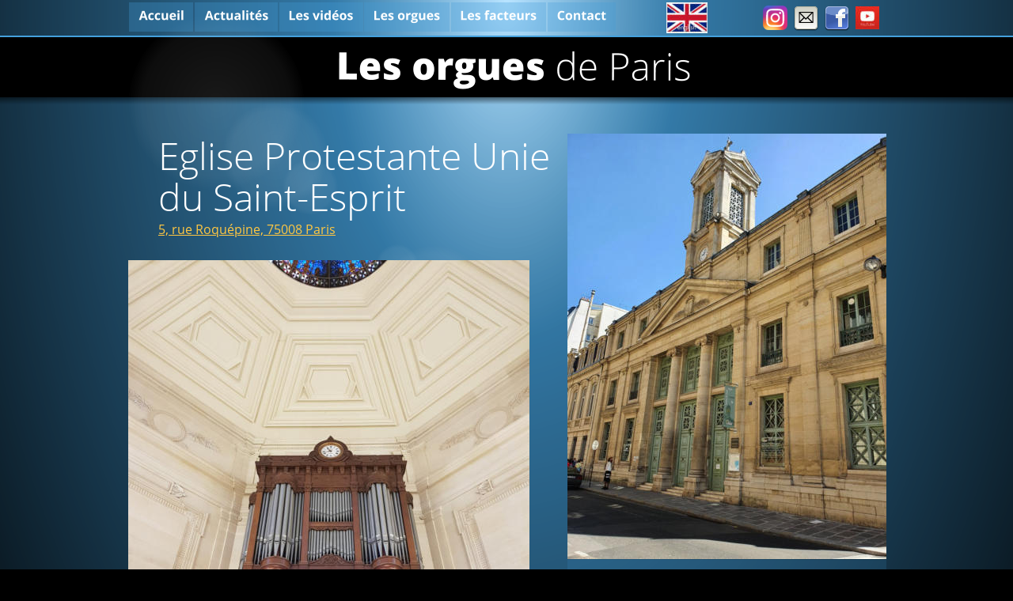

--- FILE ---
content_type: text/html
request_url: https://organsparisaz2.orguesdeparis.fr/Eglise%20Prot%20St-Esprit.htm
body_size: 8760
content:
<!DOCTYPE html>
<html lang="nl">
<head>
 <meta charset="utf-8">
 <meta http-equiv="X-UA-Compatible" content="IE=EDGE">
 <meta name="Generator" content="Xara HTML filter v.10.0.8.5">
 <meta name="XAR Files" content="index_htm_files/xr_files.txt">
 <title>Les orgues de Paris</title>
 <meta name="viewport" content="width=device-width">
 <meta name="keywords" content="orgue,Paris">
 <meta name="description" content="Inventaire des orgues de Paris">
 <link rel="preload" href="index_htm_files/xr_fonts.css?107532" as="style" onload="this.onload = null; this.rel = 'stylesheet'">
 <script>if(navigator.userAgent.indexOf('Android')!=-1){ document.write('<link rel="stylesheet" href="index_htm_files/xr_fontsrep.css?107532">');}</script> 
 <script>document.documentElement.className="xr_bgh66";</script>
 <link rel="stylesheet" href="index_htm_files/xr_main.css?107532">
 <link rel="preload" href="index_htm_files/custom_styles.css?107532" as="style" onload="this.onload = null; this.rel = 'stylesheet'">
 <link rel="preload" href="index_htm_files/xr_text.css?107532" as="style" onload="this.onload = null; this.rel = 'stylesheet'">
 <link rel="canonical" href="https://www.organsparisaz2.orguesdeparis.fr/Eglise Prot St-Esprit.htm">
 <script src="index_htm_files/roe.js?107532"></script>
 <script async src="index_htm_files/replaceMobileFonts.js"></script>
 <link rel="stylesheet" href="index_htm_files/xr_all.css?107532" id="xr_mvcss">
 <!--[if lt IE 9]><link rel="stylesheet" href="index_htm_files/xr_ie.css?107532"/><![endif]-->
 <script> var xr_multivar=1;xr_ios_ini2();</script>
 <style>
  @media screen and (min-width: 720px) {#xr_xr {top:0px;}}
  @media screen and (max-width: 719px) {#xr_xr {top:0px;}}
 </style>
 <style>.xr_pbd {position: absolute; border:none;}</style>
 <meta name="viewport" content="width=device-width, initial-scale=1.0, maximum-scale=1.0"/>
</head>
<body class="xr_bgb66">
<div class="xr_ap" id="xr_bph" style="width: 100%; height: 100%; left: 0px; top: 0px; overflow: hidden;">
<div class="xr_ar xr_mvp_67 " style="width: 100%; height: 100%;">
<div class="xr_pbd">
 <span class="xr_ar" style="left:-444px;top:0px;width:1848px;height:1827px; background:url('index_htm_files/42720.png') 0px 0px no-repeat;"></span>
</div>
 <span class="xr_ar" style=" left: 0px; width: 100%; height: 76px; top: 47px; position: absolute; background-color: #000000;"></span>
<div class="xr_pbd">
</div>
 <span class="xr_ar" style=" left: 0px; width: 100%; height: 9px; top: 123px; position: absolute; background:url('index_htm_files/42721.png') center 0px repeat;"></span>
<div class="xr_pbd">
</div>
 <span class="xr_rn_ xr_rnsp_ xr_ar" style=" left: 0px; width: 100%; height: 78px; top: 2694px; position: absolute; background:url('index_htm_files/98127.png') center 0px repeat; background-size: 2900px 78px;"></span>
<div class="xr_pbd">
</div>
 <span class="xr_ar" style=" left: 0px; width: 100%; height: 2px; top: 45px; position: absolute; background-color: #44A0DC;"></span>
<div class="xr_pbd">
</div>
</div>
<div class="xr_ar xr_mvp_68 xr_mvpo " style="width: 100%; height: 100%;">
<div class="xr_pbd">
 <span class="xr_rn_ xr_ar" style="left:-328px;top:0px;width:1137px;height:1124px; background:url('index_htm_files/98158.png') -1px 0px no-repeat; background-size: 1138px 1125px;"></span>
</div>
 <span class="xr_ar" style=" left: 0px; width: 100%; height: 76px; top: 47px; position: absolute; background-color: #000000;"></span>
<div class="xr_pbd">
</div>
 <span class="xr_ar" style=" left: 0px; width: 100%; height: 9px; top: 123px; position: absolute; background:url('index_htm_files/42721.png') center 0px repeat;"></span>
<div class="xr_pbd">
</div>
 <span class="xr_rn_ xr_rnsp_ xr_ar" style=" left: 0px; width: 100%; height: 78px; top: 3162px; position: absolute; background:url('index_htm_files/98127.png') center 0px repeat; background-size: 2900px 78px;"></span>
<div class="xr_pbd">
</div>
 <span class="xr_ar" style=" left: 0px; width: 100%; height: 2px; top: 45px; position: absolute; background-color: #44A0DC;"></span>
<div class="xr_pbd">
</div>
</div>
</div>
<!--[if gte IE 9]><!-->
<div id="xr_xr" class="xr_noc" style="position:relative; text-align:left; margin:0 auto;" onmousedown="xr_mm(event);">
<!--<![endif]-->
<!--[if lt IE 9]>
<div class="xr_ap" id="xr_xr" style="width: 960px; height: 2772px; left:50%; margin-left: -480px; text-align: left; top:0px;">
<![endif]-->
 <script>var xr_xr=document.getElementById("xr_xr")</script>
<div id="xr_td" class="xr_td">
<div id="xr_mvp_67" class="xr_mvp_67 xr_bgn_66_0_0" style="position:absolute; width:960px; height:2772px;">
<div class="xr_ap xr_pp">
 <span class="xr_ar" style="left:0px;top:0px;width:960px;height:2772px; pointer-events: none;"></span>
 <img class="xr_rn_ xr_ap" src="index_htm_files/98128.png" alt="" title="" style="left:0px;top:17px;width:456px;height:429px;"/>
</div>
<div id="xr_xrc35" class="xr_ap xr_xri_ xr_xrc" style="width: 960px; height: 2772px; overflow:hidden;">
<div class="xr_group">
 <img class="xr_rn_ xr_rnsp_ xr_ap" src="index_htm_files/98129.png" alt="Les orgues de Paris" title="" style="left:268px;top:65px;width:444px;height:48px;"/>
</div>
<div class="xr_group">
 <a href="&#109;&#97;&#105;&#108;&#116;&#111;&#58;&#111;&#114;&#103;&#97;&#110;&#115;&#111;&#102;&#112;&#97;&#114;&#105;&#115;&#64;&#103;&#109;&#97;&#105;&#108;&#46;&#99;&#111;&#109;" class="xr_atsh" onclick="return(xr_nn());">
  <img class="xr_rn_ xr_rnsp_ xr_ap" src="index_htm_files/107537.png" alt="" title="" onmousemove="xr_mo(this,462,event)" style="left:840px;top:5px;width:37px;height:36px;"/>
 </a>
</div>
<div class="xr_group">
 <a href="https://www.facebook.com/OrgansOfParis/" class="xr_atsh" onclick="return(xr_nn());">
  <img class="xr_rn_ xr_rnsp_ xr_ap" src="index_htm_files/107538.png" alt="" title="" onmousemove="xr_mo(this,462,event)" style="left:879px;top:5px;width:37px;height:36px;"/>
 </a>
</div>
<div class="xr_group">
 <img class="xr_rn_ xr_rnsp_ xr_ap" src="index_htm_files/98132.png" alt="" title="" style="left:-1px;top:2694px;width:960px;height:78px;"/>
 <div class="xr_txt Normal_text Normal_text_16p xr_s0" style="position: absolute; left:38px; top:2733px; width:704px; height:10px;">
  <span class="xr_tl Normal_text Normal_text_16p xr_s0" style="left: 0px; top: -17.1px;">ORGUES DE PARIS © 2025 Vincent Hildebrandt                       <a href="https://www.orguesdeparis.fr/index.htm" class="xr_atsh" onclick="return(xr_nn());" onmousemove="xr_mo(this,462)" >ACCUEIL</a>                          <a href="index.htm" class="xr_atsh" onclick="return(xr_nn());" onmousemove="xr_mo(this,462)" >LES ORGUES</a></span>
 </div>
</div>
 <div class="xr_txt xr_s18" style="position: absolute; left:40px; top:215px; width:495px; height:10px;">
  <h1 class="xr_tl Heading_1 xr_s3" style="left: 0px; top: -51.31px;margin:0;">Eglise Protestante Unie </h1>
  <h1 class="xr_tl Heading_1 xr_s3" style="left: 0px; top: 0.99px;margin:0;">du Saint-Esprit     <span class="Heading_1 xr_s24" style=""> </span></h1>
  <span class="xr_tl Normal_text xr_s13" style="left: 0px; top: 63.54px;"><a href="https://www.google.nl/maps/place/5+Rue+Roqu%C3%A9pine,+75008+Paris,+Frankrijk/@48.8732323,2.3176631,17z/data=!3m1!4b1!4m5!3m4!1s0x47e66fcbbd2b40e5:0x4260be17cf4a2487!8m2!3d48.8732288!4d2.3198571?hl=nl" class="xr_atsh" onclick="return(xr_nn());" onmousemove="xr_mo(this,462)" ><span class="Normal_text xr_s13" style="text-decoration:underline;">5, rue Roquépine, 75008 Paris</span></a></span>
 </div>
 <img class="xr_rn_ xr_rnsp_ xr_ap" src="index_htm_files/98180.png" alt=" " title="" style="left:675px;top:489px;width:1px;height:1px;"/>
<div class="xr_group">
 <a href="https://www.youtube.com/c/vhhilOrguesdeParis" class="xr_atsh" onclick="return(xr_nn());">
  <img class="xr_rn_ xr_ap" src="index_htm_files/98136.jpg" alt="" title="" onmousemove="xr_mo(this,462,event)" style="left:921px;top:8px;width:30px;height:29px;"/>
 </a>
</div>
 <img class="xr_rn_ xr_ap" src="index_htm_files/98431.png" alt="" title="" style="left:553px;top:708px;width:408px;height:999px;"/>
 <div class="xr_txt Normal_text xr_s0" style="position: absolute; left:585px; top:772px; width:348px; height:10px;">
  <span class="xr_tl Normal_text xr_s0" style="left: 0px; top: -17.1px;">La construction du temple s’étala de 1863 à </span>
  <span class="xr_tl Normal_text xr_s0" style="left: 0px; top: 4.69px;">1865. Elle s’inscrit dans la deuxième phase de </span>
  <span class="xr_tl Normal_text xr_s0" style="left: 0px; top: 26.47px;">transformation de Paris voulue par le Baron </span>
  <span class="xr_tl Normal_text xr_s0" style="left: 0px; top: 48.26px;">Haussmann. Dans ce nouveau quartier, les </span>
  <span class="xr_tl Normal_text xr_s0" style="left: 0px; top: 70.05px;">protestantes célébraient leur culte dans une </span>
  <span class="xr_tl Normal_text xr_s0" style="left: 0px; top: 91.84px;">chapelle en bois, la chapelle Saint Lazare, </span>
  <span class="xr_tl Normal_text xr_s0" style="left: 0px; top: 113.63px;">devenue rapidement trop étroite. En 1862, sur </span>
  <span class="xr_tl Normal_text xr_s0" style="left: 0px; top: 135.41px;">décision du baron Haussmann, un terrain fut </span>
  <span class="xr_tl Normal_text xr_s0" style="left: 0px; top: 157.2px;">acheté rue Roquépine. Le projet de </span>
  <span class="xr_tl Normal_text xr_s0" style="left: 0px; top: 178.99px;">construction fut alors confié à Victor Baltard, </span>
  <span class="xr_tl Normal_text xr_s0" style="left: 0px; top: 200.78px;">architecte des Halles, et les travaux exécutés </span>
  <span class="xr_tl Normal_text xr_s0" style="left: 0px; top: 222.57px;">sous la direction de Théodore Ballu. Victor </span>
  <span class="xr_tl Normal_text xr_s0" style="left: 0px; top: 244.35px;">Baltard n’eut pas la liberté de réaliser son </span>
  <span class="xr_tl Normal_text xr_s0" style="left: 0px; top: 266.14px;">projet originel : l’impératrice Eugénie imposa </span>
  <span class="xr_tl Normal_text xr_s0" style="left: 0px; top: 287.93px;">une façade neutre, de caractère plus laïc que </span>
  <span class="xr_tl Normal_text xr_s0" style="left: 0px; top: 309.72px;">religieuse. Le fronton triangulaire comportant </span>
  <span class="xr_tl Normal_text xr_s0" style="left: 0px; top: 331.51px;">une Bible, fut le seul élément décoratif admis. </span>
  <span class="xr_tl Normal_text xr_s0" style="left: 0px; top: 353.29px;">Le clocheton fut ajouté au début du XXe siècle. </span>
  <span class="xr_tl Normal_text xr_s0" style="left: 0px; top: 375.08px;">Il rappelle celui que V. Baltard avait édifié à </span>
  <span class="xr_tl Normal_text xr_s0" style="left: 0px; top: 396.87px;">Notre Dame de Lorette (Architecte: Hippolyte </span>
  <span class="xr_tl Normal_text xr_s0" style="left: 0px; top: 418.66px;">Léon). L’intérieur du temple adopte une </span>
  <span class="xr_tl Normal_text xr_s0" style="left: 0px; top: 440.45px;">disposition typiquement réformée où tout </span>
  <span class="xr_tl Normal_text xr_s0" style="left: 0px; top: 462.23px;">élément décoratif doit s’effacer devant la </span>
  <span class="xr_tl Normal_text xr_s0" style="left: 0px; top: 484.02px;">Parole. Le temple reçoit de la lumière par une </span>
  <span class="xr_tl Normal_text xr_s0" style="left: 0px; top: 505.81px;">très belle verrière zénithale.</span>
  <span class="xr_tl Normal_text xr_s15 xr_italic" style="left: 0px; top: 527.6px;"><a href="http://www.templedusaintesprit.fr/decouvrir/le-temple-du-saint-esprit/" class="xr_atsh" onclick="return(xr_nn());" onmousemove="xr_mo(this,462)" >Source</a></span>
 </div>
 <div class="xr_txt xr_s18" style="position: absolute; left:586px; top:1360px; width:367px; height:10px;">
  <span class="xr_tl Heading_3 Heading_3_kleur_16_0px xr_s14 xr_bold" style="left: 0px; top: -17.1px;">Organiste titulaire </span>
  <span class="xr_tl Normal_text xr_s0" style="left: 0px; top: 4.69px;">Kurt Lueders</span>
  <span class="xr_tl Heading_3 Heading_3_kleur_16_0px xr_s14 xr_bold" style="left: 0px; top: 36.47px;">Concerts <span class="Heading_3 Heading_3_kleur_16_0px xr_s31 xr_bold xr_italic" style="">(annulés, l’orgue en restauration)</span></span>
  <span class="xr_tl Normal_text xr_s0" style="left: 12.6px; top: 58.26px;"><span class="Normal_text xr_s5" style="">•</span></span>
  <span class="xr_tl Normal_text xr_s0" style="left: 21.32px; top: 58.26px;"></span>
  <span class="xr_tl Normal_text xr_s0" style="left: 33.59px; top: 58.26px;">Tous les premiers dimanches du mois,  10h</span>
  <span class="xr_tl Normal_text xr_s0" style="left: 12.6px; top: 80.05px;"><span class="Normal_text xr_s5" style="">•</span></span>
  <span class="xr_tl Normal_text xr_s0" style="left: 21.32px; top: 80.05px;"></span>
  <span class="xr_tl Normal_text xr_s0" style="left: 33.59px; top: 80.05px;">Brèves auditions aux «portes ouvertes»   le </span>
  <span class="xr_tl Normal_text xr_s0" style="left: 33.59px; top: 101.84px;">jeudi de 12h à 14h (sauf vacances)</span>
  <span class="xr_tl Heading_3 Heading_3_kleur_16_0px xr_s14 xr_bold" style="left: 0px; top: 133.63px;">Cultes avec orgue</span>
  <span class="xr_tl Normal_text xr_s0" style="left: 0px; top: 155.41px;">Dimanche, 10h30</span>
  <span class="xr_tl Heading_3 Heading_3_kleur_16_0px xr_s14 xr_bold" style="left: 0px; top: 187.2px;">Vidéos (2019)</span>
  <span class="xr_tl Normal_text xr_s0" style="left: 0px; top: 208.99px;"><a href="https://www.youtube.com/playlist?list=PLAtQNcXKa2lGGD9HDeATzgVtD_dUrlU4Q" class="xr_atsh" onclick="return(xr_nn());" onmousemove="xr_mo(this,462)" >Kurt Lueders (pièces)</a></span>
  <span class="xr_tl Normal_text xr_s0" style="left: 0px; top: 230.78px;"><a href="https://vimeo.com/254893852?fbclid=IwAR1PBXdtWA0cbadH-ltijvMM9o7LrIOW3q8EvX6SRuAFfmaBKo4uCvgVOqY" class="xr_atsh" onclick="return(xr_nn());" onmousemove="xr_mo(this,462)" >Kurt Lueders (présentation de l’orgue)</a></span>
  <span class="xr_tl Normal_text Onderschrift xr_s4 xr_italic" style="left: 0px; top: 296.14px;">Photos : Victor Weller</span>
  <h3 class="xr_tl Heading_3 xr_s17 xr_bold" style="left: 0px; top: 320.21px;margin:0;"> </h3>
 </div>
 <img class="xr_rn_ xr_ap" src="index_htm_files/102865.png" alt="" title="" style="left:0px;top:1258px;width:515px;height:1010px;"/>
 <div class="xr_txt xr_s18" style="position: absolute; left:12px; top:1312px; width:493px; height:10px;">
  <span class="xr_tl Heading_3 Heading_3_kleur xr_s14 xr_bold" style="left: 0px; top: -17.1px;">C1</span>
  <span class="xr_tl Normal_text xr_s0" style="left: 0px; top: 14.69px;"><a href="https://vimeo.com/254893852" target="_blank" rel="noopener" class="xr_atsh" onclick="return(xr_nn());" onmousemove="xr_mo(this,462)" >L’orgue du Temple Saint-Esprit </a>inauguré à noël 1865 est l’œuvre de </span>
  <span class="xr_tl Normal_text xr_s0" style="left: 0px; top: 36.47px;">Merklin-Schütze et compte 10 jeux sur deux claviers dont un Récit </span>
  <span class="xr_tl Normal_text xr_s0" style="left: 0px; top: 58.26px;">commençant au deuxième ut et un pédalier court en tirasse. A </span>
  <span class="xr_tl Normal_text xr_s0" style="left: 0px; top: 80.05px;">l’origine, la tribune avait le même largeur que le buffet avec la </span>
  <span class="xr_tl Normal_text xr_s0" style="left: 0px; top: 101.84px;">console détachée au bord de la balustrade.</span>
  <span class="xr_tl Normal_text xr_s0" style="left: 0px; top: 145.41px;">En 1899, la tribune fut étendue par l’ajout des ailes obliques afin </span>
  <span class="xr_tl Normal_text xr_s0" style="left: 0px; top: 167.2px;">de procurer plus de place pour des chanteurs, tandis que </span>
  <span class="xr_tl Normal_text xr_s0" style="left: 0px; top: 188.99px;">l’instrument fut reconstruit par Charles Mutin. Il disposait </span>
  <span class="xr_tl Normal_text xr_s0" style="left: 0px; top: 210.78px;">désormais de 14 jeux dont deux emprunts à la pédale (avec une </span>
  <span class="xr_tl Normal_text xr_s0" style="left: 0px; top: 232.57px;">étendue, à l’époque rarissime, de 32 notes – claviers manuels de </span>
  <span class="xr_tl Normal_text xr_s0" style="left: 0px; top: 254.35px;">56 notes chacun).</span>
  <span class="xr_tl Normal_text xr_s0" style="left: 0px; top: 297.93px;">Ayant constaté que malgré l’extension de la tribune tout travail </span>
  <span class="xr_tl Normal_text xr_s0" style="left: 0px; top: 319.72px;">raisonnable d’une chorale était impossible (exiguïté, buffet qui </span>
  <span class="xr_tl Normal_text xr_s0" style="left: 0px; top: 341.51px;">empêchait de voir le chef…), en 1909 on demanda à Mutin de </span>
  <span class="xr_tl Normal_text xr_s0" style="left: 0px; top: 363.29px;">reculer les éléments du rez-de-chaussée de la tribune, vidant tout </span>
  <span class="xr_tl Normal_text xr_s0" style="left: 0px; top: 385.08px;">le soubassement à l’exception de la console qui désormais se </span>
  <span class="xr_tl Normal_text xr_s0" style="left: 0px; top: 406.87px;">trouve exceptionnellement sous l’orgue ; le grand soufflet </span>
  <span class="xr_tl Normal_text xr_s0" style="left: 0px; top: 428.66px;">réservoir est posé derrière l’instrument. </span>
  <span class="xr_tl Normal_text xr_s0" style="left: 0px; top: 472.23px;">Un seul relevage a jalonné son histoire, vers 1970, par </span>
  <span class="xr_tl Normal_text xr_s32" style="left: 0px; top: 494.02px;">Danion/Gonzalez <span class="Normal_text xr_s0" style="">au cours duquel toute modification a été </span></span>
  <span class="xr_tl Normal_text xr_s0" style="left: 0px; top: 518.53px;">interdite.</span>
  <span class="xr_tl Normal_text xr_s33" style="left: 0px; top: 562.11px;"><span class="Normal_text xr_s0" style=""><a href="index_htm_files/LIVRET-CELEBRATIONS-2025-ORGUE-RESTAURE-ST-ESPRIT.pdf" class="xr_atsh" onclick="return(xr_nn());" onmousemove="xr_mo(this,462)" >2024-2025: </a></span><span class="Normal_text xr_s32" style=""><a href="index_htm_files/LIVRET-CELEBRATIONS-2025-ORGUE-RESTAURE-ST-ESPRIT.pdf" class="xr_atsh" onclick="return(xr_nn());" onmousemove="xr_mo(this,462)" > restauration par Quentin Requier.</a></span></span>
  <span class="xr_tl Normal_text xr_s0" style="left: 0px; top: 586.62px;">Les travaux, réalisés entre janvier 2024 et avril 2025 ont consisté </span>
  <span class="xr_tl Normal_text xr_s0" style="left: 0px; top: 608.41px;">notamment à rétablir un fonctionnement optimal de l’ensemble </span>
  <span class="xr_tl Normal_text xr_s0" style="left: 0px; top: 630.2px;">de la partie instrumentale en privilégiant autant que possible un </span>
  <span class="xr_tl Normal_text xr_s0" style="left: 0px; top: 651.98px;">retour à l’état historique de référence.  On a:</span>
  <span class="xr_tl Normal_text xr_s0" style="left: 8px; top: 673.77px;"><span class="Normal_text xr_s5" style="">•</span></span>
  <span class="xr_tl Normal_text xr_s0" style="left: 16.73px; top: 673.77px;"></span>
  <span class="xr_tl Normal_text xr_s0" style="left: 25.26px; top: 673.77px;">nettoyé et restauré le buffet </span>
  <span class="xr_tl Normal_text xr_s0" style="left: 8px; top: 695.56px;"><span class="Normal_text xr_s5" style="">•</span></span>
  <span class="xr_tl Normal_text xr_s0" style="left: 16.73px; top: 695.56px;"></span>
  <span class="xr_tl Normal_text xr_s0" style="left: 25.26px; top: 695.56px;">restauré l'appel de la Trompette</span>
  <span class="xr_tl Normal_text xr_s0" style="left: 8px; top: 717.35px;"><span class="Normal_text xr_s5" style="">•</span></span>
  <span class="xr_tl Normal_text xr_s0" style="left: 16.73px; top: 717.35px;"></span>
  <span class="xr_tl Normal_text xr_s0" style="left: 25.26px; top: 717.35px;">restauré les sommiers du Grand-orgue et du Récit </span>
  <span class="xr_tl Normal_text xr_s0" style="left: 8px; top: 739.14px;"><span class="Normal_text xr_s5" style="">•</span></span>
  <span class="xr_tl Normal_text xr_s0" style="left: 16.73px; top: 739.14px;"></span>
  <span class="xr_tl Normal_text xr_s0" style="left: 25.26px; top: 739.14px;">renouvelé les peaux et les papiers des réservoirs</span>
  <span class="xr_tl Normal_text xr_s0" style="left: 8px; top: 760.92px;"><span class="Normal_text xr_s5" style="">•</span></span>
  <span class="xr_tl Normal_text xr_s0" style="left: 16.73px; top: 760.92px;"></span>
  <span class="xr_tl Normal_text xr_s0" style="left: 25.26px; top: 760.92px;">amélioré la fourniture du vent par le renouvellement de la </span>
  <span class="xr_tl Normal_text xr_s0" style="left: 25.26px; top: 782.71px;">turbine.</span>
 </div>
 <img class="xr_rn_ xr_ap" src="index_htm_files/98433.jpg" alt="" title="" style="left:2px;top:329px;width:507px;height:676px;"/>
 <img class="xr_rn_ xr_ap" src="index_htm_files/98435.jpg" alt="" title="" style="left:1px;top:2308px;width:434px;height:326px;"/>
 <img class="xr_rn_ xr_ap" src="index_htm_files/102868.png" alt="" title="" style="left:477px;top:2310px;width:482px;height:323px;"/>
<div class="xr_group">
 <a href="https://organsofparis.eu/" class="xr_atsh" onclick="return(xr_nn());">
  <img class="xr_rn_ xr_ap" src="index_htm_files/98144.jpg" alt="" title="" onmousemove="xr_mo(this,462,event)" style="left:682px;top:3px;width:52px;height:39px;"/>
 </a>
</div>
 <img class="xr_rn_ xr_ap" src="index_htm_files/98438.jpg" alt="" title="" style="left:557px;top:169px;width:403px;height:538px;"/>
<div class="xr_group">
 <a href="Eglise%20suedoise.htm" class="xr_atsh" onclick="return(xr_nn());">
  <img class="xr_rn_ xr_rnsp_ xr_ap" src="index_htm_files/98145.png" alt="" title="" onmousemove="xr_mo(this,462,event)" style="left:880px;top:2712px;width:43px;height:43px;"/>
 </a>
</div>
 <span class="xr_ar" style="left:9px;top:1030px;width:502px;height:1px; overflow: visible;pointer-events: none;"><svg style="position:absolute; left:0; top:0; width:100%; height:100%; overflow:visible; viewBox: 0 0 502 1; pointer-events: none;" >  <path fill="none" stroke="#FFFFFF" stroke-width="1.3" stroke-linejoin="bevel" d="M 0 0 L 501.71 0 " fill-rule="evenodd" pointer-events="visible" />
 </svg></span>
 <span class="xr_ar" style="left:9px;top:1215px;width:502px;height:1px; overflow: visible;pointer-events: none;"><svg style="position:absolute; left:0; top:0; width:100%; height:100%; overflow:visible; viewBox: 0 0 502 1; pointer-events: none;" >  <path fill="none" stroke="#FFFFFF" stroke-width="1.3" stroke-linejoin="bevel" d="M 0 0 L 501.71 0 " fill-rule="evenodd" pointer-events="visible" />
 </svg></span>
 <span class="xr_ar" style="left:10px;top:1030px;width:1px;height:185px; overflow: visible;pointer-events: none;"><svg style="position:absolute; left:0; top:0; width:100%; height:100%; overflow:visible; viewBox: 0 0 1 185; pointer-events: none;" >  <path fill="none" stroke="#FFFFFF" stroke-width="1.3" stroke-linejoin="bevel" d="M 0 0 L 0 184.73 " fill-rule="evenodd" pointer-events="visible" />
 </svg></span>
 <span class="xr_ar" style="left:510px;top:1030px;width:1px;height:185px; overflow: visible;pointer-events: none;"><svg style="position:absolute; left:0; top:0; width:100%; height:100%; overflow:visible; viewBox: 0 0 1 185; pointer-events: none;" >  <path fill="none" stroke="#FFFFFF" stroke-width="1.3" stroke-linejoin="bevel" d="M 0 0 L 0 184.73 " fill-rule="evenodd" pointer-events="visible" />
 </svg></span>
 <div class="xr_txt xr_s16 xr_bold" style="position: absolute; left:16px; top:1049px; width:502px; height:10px;">
  <span class="xr_tl Heading_3 Heading_3_kleur Heading_3_kleur_16 xr_s14 xr_bold" style="left: 0px; top: -17.1px;">1899 - Mutin-Cavaillé-Coll (3)</span>
  <span class="xr_tl Heading_3 Heading_3_kleur Heading_3_kleur_16 xr_s14 xr_bold" style="left: 0px; top: 14.69px;">1909 - Mutin-Cavaillé-Coll (6)</span>
  <span class="xr_tl Heading_3 Heading_3_kleur Heading_3_kleur_16 xr_s14 xr_bold" style="left: 0px; top: 46.47px;">1970 - Danion-Gonzalez (6)</span>
  <span class="xr_tl Heading_3 Heading_3_kleur Heading_3_kleur_16 xr_s14 xr_bold" style="left: 0px; top: 78.26px;">2025 -  Quentin Requier (5)</span>
  <h3 class="xr_tl Heading_3 xr_s17 xr_bold" style="left: 0px; top: 110.05px;margin:0;">II/14 (12) - traction mécanique - </h3>
  <h3 class="xr_tl Heading_3 xr_s17 xr_bold" style="left: 0px; top: 141.84px;margin:0;"><a href="index_htm_files/Composition%20Temple%20Saint%20Esprit.pdf" target="_blank" rel="noopener" class="xr_atsh" onclick="return(xr_nn());" onmousemove="xr_mo(this,462)" >composition</a></h3>
 </div>
 <img class="xr_rn_ xr_ap" src="index_htm_files/102870.jpg" alt="" title="" style="left:554px;top:1726px;width:403px;height:538px;"/>
<div class="xr_group">
 <a href="https://www.instagram.com/organsofparisorguesdeparis/" target="_blank" rel="noopener" class="xr_atsh" onclick="return(xr_nn());">
  <img class="xr_rn_ xr_rnsp_ xr_ap" src="index_htm_files/106751.png" alt="" title="" onmousemove="xr_mo(this,462,event)" style="left:804px;top:7px;width:31px;height:31px;"/>
 </a>
</div>
 <div id="xr_xd462"></div>
</div>
<div class="xr_xpos" style="position:absolute; left: 2px; top: 3px; width:617px; height:38px;">
<div id="xr_nb265" class="xr_ar">
 <div class="xr_ar xr_nb0">
 <a href="https://orguesdeparis.fr/index.htm" target="_self" class="xr_atsh" onclick="return(xr_nn());">
  <img class="xr_rn_ xr_rnsp_ xr_ap" src="index_htm_files/98138.png" alt="Accueil" title="" onmousemove="xr_mo(this,462,event)" style="left:0px;top:0px;width:83px;height:38px;"/>
  <img class="xr_rn_ xr_rnsp_ xr_ap xr_ro xr_ro0 xr_tt0" src="index_htm_files/98151.png" alt="Accueil" title="" onmousemove="xr_mo(this,462)" style="left:0px;top:0px;width:83px;height:38px;"/>
 </a>
 </div>
 <div class="xr_ar xr_nb0">
 <a href="https://orguesdeparis.fr/news.htm" target="_self" class="xr_atsh" onclick="return(xr_nn());">
  <img class="xr_rn_ xr_rnsp_ xr_ap" src="index_htm_files/98139.png" alt="Actualités" title="" onmousemove="xr_mo(this,462,event)" style="left:84px;top:0px;width:106px;height:38px;"/>
  <img class="xr_rn_ xr_rnsp_ xr_ap xr_ro xr_ro0 xr_tt0" src="index_htm_files/98152.png" alt="Actualités" title="" onmousemove="xr_mo(this,462)" style="left:84px;top:0px;width:106px;height:38px;"/>
 </a>
 </div>
 <div class="xr_ar xr_nb0">
 <a href="https://orguesdeparis.fr/videos.htm" target="_self" class="xr_atsh" onclick="return(xr_nn());">
  <img class="xr_rn_ xr_rnsp_ xr_ap" src="index_htm_files/98140.png" alt="Les vidéos" title="" onmousemove="xr_mo(this,462,event)" style="left:191px;top:0px;width:106px;height:38px;"/>
  <img class="xr_rn_ xr_rnsp_ xr_ap xr_ro xr_ro0 xr_tt0" src="index_htm_files/98153.png" alt="Les vidéos" title="" onmousemove="xr_mo(this,462)" style="left:191px;top:0px;width:106px;height:38px;"/>
 </a>
 </div>
 <div class="xr_ar xr_nb0">
 <a href="https://orguesdeparis.fr/allorgans.htm" target="_self" class="xr_atsh" onclick="return(xr_nn());">
  <img class="xr_rn_ xr_rnsp_ xr_ap" src="index_htm_files/98141.png" alt="Les orgues" title="" onmousemove="xr_mo(this,462,event)" style="left:298px;top:0px;width:109px;height:38px;"/>
  <img class="xr_rn_ xr_rnsp_ xr_ap xr_ro xr_ro0 xr_tt0" src="index_htm_files/98154.png" alt="Les orgues" title="" onmousemove="xr_mo(this,462)" style="left:298px;top:0px;width:109px;height:38px;"/>
 </a>
 </div>
 <div class="xr_ar xr_nb0">
 <a href="https://orguesdeparis.fr/allbuilders.htm" target="_self" class="xr_atsh" onclick="return(xr_nn());">
  <img class="xr_rn_ xr_rnsp_ xr_ap" src="index_htm_files/98142.png" alt="Les facteurs" title="" onmousemove="xr_mo(this,462,event)" style="left:407px;top:0px;width:122px;height:38px;"/>
  <img class="xr_rn_ xr_rnsp_ xr_ap xr_ro xr_ro0 xr_tt0" src="index_htm_files/98155.png" alt="Les facteurs" title="" onmousemove="xr_mo(this,462)" style="left:407px;top:0px;width:122px;height:38px;"/>
 </a>
 </div>
 <div class="xr_ar xr_nb0">
 <a href="https://orguesdeparis.fr/contact.htm" target="_self" class="xr_atsh" onclick="return(xr_nn());">
  <img class="xr_rn_ xr_rnsp_ xr_ap" src="index_htm_files/98143.png" alt="Contact" title="" onmousemove="xr_mo(this,462,event)" style="left:529px;top:0px;width:88px;height:38px;"/>
  <img class="xr_rn_ xr_rnsp_ xr_ap xr_ro xr_ro0 xr_tt0" src="index_htm_files/98156.png" alt="Contact" title="" onmousemove="xr_mo(this,462)" style="left:529px;top:0px;width:88px;height:38px;"/>
 </a>
 </div>
</div>
</div>
</div>
<div id="xr_mvp_68" class="xr_mvp_68 xr_bgn_67_0_0 xr_mvpo" style="position:absolute; width:480px; height:3240px;">
<div class="xr_ap xr_xri_" style="width: 480px; height: 3240px;">
<div class="xr_xpos" style="position:absolute; left: 0px; top: 0px; width:101px; height:45px;">
<div id="xr_nb269" class="xr_ar">
 <div class="xr_ar xr_nb0">
 <a href="https://orguesdeparis.fr/" target="_self" class="xr_atsh" onclick="return(xr_nn());">
  <img class="xr_rn_ xr_rnsp_ xr_ap" src="index_htm_files/98159.png" alt="Accueil" title="" onmousemove="xr_mo(this,469,event)" style="left:0px;top:0px;width:101px;height:45px;"/>
  <img class="xr_rn_ xr_rnsp_ xr_ap xr_ro xr_ro0 xr_tt0" src="index_htm_files/98169.png" alt="Accueil" title="" onmousemove="xr_mo(this,469)" style="left:0px;top:0px;width:101px;height:45px;"/>
 </a>
 </div>
</div>
</div>
<div class="xr_group">
 <div class="xr_txt xr_s7" style="position: absolute; left:16px; top:102px; width:444px; height:10px;font-family:Times New Roman;">
  <span class="xr_tl xr_s7" style="left: 0px; top: -51.31px;"><span class="xr_s8 xr_bold" style="">Les orgues </span><span class="xr_s3" style="">de Paris</span></span>
 </div>
</div>
<div class="xr_group">
 <a href="&#109;&#97;&#105;&#108;&#116;&#111;&#58;&#111;&#114;&#103;&#97;&#110;&#115;&#111;&#102;&#112;&#97;&#114;&#105;&#115;&#64;&#103;&#109;&#97;&#105;&#108;&#46;&#99;&#111;&#109;" class="xr_atsh" onclick="return(xr_nn());">
  <img class="xr_rn_ xr_rnsp_ xr_ap" src="index_htm_files/107568.png" alt="" title="" onmousemove="xr_mo(this,469,event)" style="left:349px;top:5px;width:37px;height:36px;"/>
  <img class="xr_rn_ xr_rnsp_ xr_ap xr_ro xr_ro0 xr_tt0" src="index_htm_files/107579.png" alt="" title="" onmousemove="xr_mo(this,469)" style="left:349px;top:5px;width:37px;height:36px;"/>
 </a>
</div>
<div class="xr_group">
 <a href="https://www.facebook.com/OrgansOfParis/" class="xr_atsh" onclick="return(xr_nn());">
  <img class="xr_rn_ xr_rnsp_ xr_ap" src="index_htm_files/107569.png" alt="" title="" onmousemove="xr_mo(this,469,event)" style="left:388px;top:6px;width:37px;height:36px;"/>
  <img class="xr_rn_ xr_rnsp_ xr_ap xr_ro xr_ro0 xr_tt0" src="index_htm_files/107580.png" alt="" title="" onmousemove="xr_mo(this,469)" style="left:388px;top:6px;width:37px;height:36px;"/>
 </a>
</div>
 <div class="xr_txt xr_s18" style="position: absolute; left:20px; top:184px; width:415px; height:10px;">
  <h1 class="xr_tl Heading_1 xr_s10" style="left: 0px; top: -55.58px;margin:0;">Eglise Protestante </h1>
  <h1 class="xr_tl Heading_1 xr_s10" style="left: 0px; top: 1.07px;margin:0;">Unie du Saint-</h1>
  <h1 class="xr_tl Heading_1 xr_s10" style="left: 0px; top: 57.72px;margin:0;">Esprit     <span class="Heading_1 xr_s24" style=""> </span></h1>
  <span class="xr_tl Normal_text xr_s13" style="left: 0px; top: 130.49px;"><a href="https://www.google.nl/maps/place/5+Rue+Roqu%C3%A9pine,+75008+Paris,+Frankrijk/@48.8732323,2.3176631,17z/data=!3m1!4b1!4m5!3m4!1s0x47e66fcbbd2b40e5:0x4260be17cf4a2487!8m2!3d48.8732288!4d2.3198571?hl=nl" class="xr_atsh" onclick="return(xr_nn());" onmousemove="xr_mo(this,469)" ><span class="Normal_text xr_s13" style="text-decoration:underline;">5, rue Roquépine, 75008 Paris</span></a></span>
 </div>
<div class="xr_group">
 <a href="https://www.youtube.com/c/vhhilOrguesdeParis" class="xr_atsh" onclick="return(xr_nn());">
  <img class="xr_rn_ xr_ap" src="index_htm_files/98136.jpg" alt="" title="" onmousemove="xr_mo(this,469,event)" style="left:438px;top:9px;width:30px;height:29px;"/>
 </a>
</div>
<div class="xr_group">
 <div class="xr_txt xr_s11" style="position: absolute; left:4px; top:3208px; width:490px; height:10px;">
  <span class="xr_tl xr_s0" style="left: 0px; top: -17.1px;"><span class="xr_s0" style="width:374.24px;display:inline-block;transform-origin: 0% 0%;transform: scaleX(1);">ORGUES DE PARIS © 2024 Vincent Hildebrandt       </span><span class="xr_s0" style="width:93.47px;display:inline-block;transform-origin: 0% 0%;transform: scaleX(1);"><a href="index.htm" class="xr_atsh" onclick="return(xr_nn());" onmousemove="xr_mo(this,469)" >LES ORGUES</a></span><span class="xr_s0" style="width:16.62px;display:inline-block;transform-origin: 0% 0%;transform: scaleX(1);">    </span><span class="xr_s12" style="width:7.06px;display:inline-block;transform-origin: 0% 0%;transform: scaleX(1);">  </span></span>
 </div>
</div>
 <div class="xr_txt xr_s18" style="position: absolute; left:9px; top:2127px; width:463px; height:10px;">
  <span class="xr_tl Heading_3 Heading_3_kleur_16_0px xr_s14 xr_bold" style="left: 0px; top: -17.1px;">Organiste titulaire </span>
  <span class="xr_tl Normal_text xr_s0" style="left: 0px; top: 4.69px;">Kurt Lueders</span>
  <span class="xr_tl Heading_3 Heading_3_kleur_16_0px xr_s14 xr_bold" style="left: 0px; top: 31.47px;">Concerts <span class="Heading_3 Heading_3_kleur_16_0px xr_s31 xr_bold xr_italic" style="">(annulés, l’orgue en restauration)</span></span>
  <span class="xr_tl Normal_text xr_s0" style="left: 12.6px; top: 53.26px;"><span class="Normal_text xr_s5" style="">•</span></span>
  <span class="xr_tl Normal_text xr_s0" style="left: 21.32px; top: 53.26px;"></span>
  <span class="xr_tl Normal_text xr_s0" style="left: 33.59px; top: 53.26px;">Tous les premiers dimanches du mois,  10h</span>
  <span class="xr_tl Normal_text xr_s0" style="left: 12.6px; top: 75.05px;"><span class="Normal_text xr_s5" style="">•</span></span>
  <span class="xr_tl Normal_text xr_s0" style="left: 21.32px; top: 75.05px;"></span>
  <span class="xr_tl Normal_text xr_s0" style="left: 33.59px; top: 75.05px;">Brèves auditions aux «portes ouvertes»   le jeudi de 12h à </span>
  <span class="xr_tl Normal_text xr_s0" style="left: 33.59px; top: 96.84px;">14h (sauf vacances)</span>
  <span class="xr_tl Heading_3 Heading_3_kleur_16_0px xr_s14 xr_bold" style="left: 0px; top: 123.63px;">Cultes avec orgue</span>
  <span class="xr_tl Normal_text xr_s0" style="left: 0px; top: 145.41px;">Dimanche, 10h30</span>
  <span class="xr_tl Heading_3 Heading_3_kleur_16_0px xr_s14 xr_bold" style="left: 0px; top: 172.2px;">Vidéos (2019)</span>
  <span class="xr_tl Normal_text xr_s0" style="left: 0px; top: 193.99px;"><a href="https://www.youtube.com/playlist?list=PLAtQNcXKa2lGGD9HDeATzgVtD_dUrlU4Q" class="xr_atsh" onclick="return(xr_nn());" onmousemove="xr_mo(this,469)" >Kurt Lueders (pièces)</a></span>
  <span class="xr_tl Normal_text xr_s0" style="left: 0px; top: 215.78px;"><a href="https://vimeo.com/254893852?fbclid=IwAR1PBXdtWA0cbadH-ltijvMM9o7LrIOW3q8EvX6SRuAFfmaBKo4uCvgVOqY" class="xr_atsh" onclick="return(xr_nn());" onmousemove="xr_mo(this,469)" >Kurt Lueders (présentation de l’orgue)</a></span>
  <span class="xr_tl Normal_text Onderschrift xr_s4 xr_italic" style="left: 0px; top: 281.14px;">Photos : Victor Weller</span>
  <h3 class="xr_tl Heading_3 xr_s17 xr_bold" style="left: 0px; top: 305.21px;margin:0;"> </h3>
 </div>
 <img class="xr_rn_ xr_ap" src="index_htm_files/98440.jpg" alt="" title="" style="left:0px;top:367px;width:484px;height:645px;"/>
 <img class="xr_rn_ xr_ap" src="index_htm_files/98441.jpg" alt="" title="" style="left:0px;top:2445px;width:481px;height:641px;"/>
<div class="xr_group">
 <a href="https://organsofparis.eu/" class="xr_atsh" onclick="return(xr_nn());">
  <img class="xr_rn_ xr_ap" src="index_htm_files/98164.jpg" alt="" title="" onmousemove="xr_mo(this,469,event)" style="left:219px;top:1px;width:56px;height:42px;"/>
 </a>
</div>
 <span class="xr_ar" style="left:9px;top:1030px;width:467px;height:1px; overflow: visible;pointer-events: none;"><svg style="position:absolute; left:0; top:0; width:100%; height:100%; overflow:visible; viewBox: 0 0 467 1; pointer-events: none;" >  <path fill="none" stroke="#FFFFFF" stroke-width="1.3" stroke-linejoin="bevel" d="M 0 0 L 466.89 0 " fill-rule="evenodd" pointer-events="visible" />
 </svg></span>
 <span class="xr_ar" style="left:9px;top:1210px;width:467px;height:1px; overflow: visible;pointer-events: none;"><svg style="position:absolute; left:0; top:0; width:100%; height:100%; overflow:visible; viewBox: 0 0 467 1; pointer-events: none;" >  <path fill="none" stroke="#FFFFFF" stroke-width="1.3" stroke-linejoin="bevel" d="M 0 0 L 466.89 0 " fill-rule="evenodd" pointer-events="visible" />
 </svg></span>
 <span class="xr_ar" style="left:9px;top:1030px;width:1px;height:180px; overflow: visible;pointer-events: none;"><svg style="position:absolute; left:0; top:0; width:100%; height:100%; overflow:visible; viewBox: 0 0 1 180; pointer-events: none;" >  <path fill="none" stroke="#FFFFFF" stroke-width="1.3" stroke-linejoin="bevel" d="M 0 0 L 0 179.73 " fill-rule="evenodd" pointer-events="visible" />
 </svg></span>
 <span class="xr_ar" style="left:475px;top:1030px;width:1px;height:180px; overflow: visible;pointer-events: none;"><svg style="position:absolute; left:0; top:0; width:100%; height:100%; overflow:visible; viewBox: 0 0 1 180; pointer-events: none;" >  <path fill="none" stroke="#FFFFFF" stroke-width="1.3" stroke-linejoin="bevel" d="M 0 0 L 0 179.73 " fill-rule="evenodd" pointer-events="visible" />
 </svg></span>
 <div class="xr_txt xr_s16 xr_bold" style="position: absolute; left:15px; top:1049px; width:467px; height:10px;">
  <span class="xr_tl Heading_3 Heading_3_kleur Heading_3_kleur_16 xr_s14 xr_bold" style="left: 0px; top: -17.1px;">1899 - Mutin-Cavaillé-Coll (3)</span>
  <span class="xr_tl Heading_3 Heading_3_kleur Heading_3_kleur_16 xr_s14 xr_bold" style="left: 0px; top: 14.69px;">1909 - Mutin-Cavaillé-Coll (6)</span>
  <span class="xr_tl Heading_3 Heading_3_kleur Heading_3_kleur_16 xr_s14 xr_bold" style="left: 0px; top: 46.47px;">1970 - Danion-Gonzalez (6)</span>
  <span class="xr_tl Heading_3 Heading_3_kleur Heading_3_kleur_16 xr_s14 xr_bold" style="left: 0px; top: 78.26px;">2025 -  Quentin Requier (5)</span>
  <h3 class="xr_tl Heading_3 xr_s17 xr_bold" style="left: 0px; top: 110.05px;margin:0;">II/14 (12) - traction mécanique - </h3>
  <h3 class="xr_tl Heading_3 xr_s17 xr_bold" style="left: 0px; top: 136.84px;margin:0;"><a href="index_htm_files/Composition%20Temple%20Saint%20Esprit.pdf" target="_blank" rel="noopener" class="xr_atsh" onclick="return(xr_nn());" onmousemove="xr_mo(this,469)" >composition</a></h3>
 </div>
 <div class="xr_txt xr_s18" style="position: absolute; left:9px; top:1255px; width:467px; height:10px;">
  <span class="xr_tl Heading_3 Heading_3_kleur xr_s14 xr_bold" style="left: 0px; top: -17.1px;">C1</span>
  <span class="xr_tl Normal_text xr_s0" style="left: 0px; top: 14.69px;"><a href="https://vimeo.com/254893852" target="_blank" rel="noopener" class="xr_atsh" onclick="return(xr_nn());" onmousemove="xr_mo(this,469)" >L’orgue du Temple Saint-Esprit </a>inauguré à noël 1865 est </span>
  <span class="xr_tl Normal_text xr_s0" style="left: 0px; top: 36.47px;">l’œuvre de Merklin-Schütze et compte 10 jeux sur deux </span>
  <span class="xr_tl Normal_text xr_s0" style="left: 0px; top: 58.26px;">claviers dont un Récit commençant au deuxième ut et un </span>
  <span class="xr_tl Normal_text xr_s0" style="left: 0px; top: 80.05px;">pédalier court en tirasse. A l’origine, la tribune avait le même </span>
  <span class="xr_tl Normal_text xr_s0" style="left: 0px; top: 101.84px;">largeur que le buffet avec la console détachée au bord de la </span>
  <span class="xr_tl Normal_text xr_s0" style="left: 0px; top: 123.63px;">balustrade.</span>
  <span class="xr_tl Normal_text xr_s0" style="left: 0px; top: 167.2px;">En 1899, la tribune fut étendue par l’ajout des ailes obliques </span>
  <span class="xr_tl Normal_text xr_s0" style="left: 0px; top: 188.99px;">afin de procurer plus de place pour des chanteurs, tandis que </span>
  <span class="xr_tl Normal_text xr_s0" style="left: 0px; top: 210.78px;">l’instrument fut reconstruit par Charles Mutin. Il disposait </span>
  <span class="xr_tl Normal_text xr_s0" style="left: 0px; top: 232.57px;">désormais de 14 jeux dont deux emprunts à la pédale (avec </span>
  <span class="xr_tl Normal_text xr_s0" style="left: 0px; top: 254.35px;">une étendue, à l’époque rarissime, de 32 notes – claviers </span>
  <span class="xr_tl Normal_text xr_s0" style="left: 0px; top: 276.14px;">manuels de 56 notes chacun).</span>
  <span class="xr_tl Normal_text xr_s0" style="left: 0px; top: 319.72px;">Ayant constaté que malgré l’extension de la tribune tout travail </span>
  <span class="xr_tl Normal_text xr_s0" style="left: 0px; top: 341.51px;">raisonnable d’une chorale était impossible (exiguïté, buffet qui </span>
  <span class="xr_tl Normal_text xr_s0" style="left: 0px; top: 363.29px;">empêchait de voir le chef…), en 1909 on demanda à Mutin de </span>
  <span class="xr_tl Normal_text xr_s0" style="left: 0px; top: 385.08px;">reculer les éléments du rez-de-chaussée de la tribune, vidant </span>
  <span class="xr_tl Normal_text xr_s0" style="left: 0px; top: 406.87px;">tout le soubassement à l’exception de la console qui </span>
  <span class="xr_tl Normal_text xr_s0" style="left: 0px; top: 428.66px;">désormais se trouve exceptionnellement sous l’orgue ; le </span>
  <span class="xr_tl Normal_text xr_s0" style="left: 0px; top: 450.45px;">grand soufflet réservoir est posé derrière l’instrument. </span>
  <span class="xr_tl Normal_text xr_s0" style="left: 0px; top: 494.02px;">Un seul relevage a jalonné son histoire, vers 1970, par </span>
  <span class="xr_tl Normal_text xr_s32" style="left: 0px; top: 515.81px;">Danion/Gonzalez <span class="Normal_text xr_s0" style="">au cours duquel toute modification a été </span></span>
  <span class="xr_tl Normal_text xr_s0" style="left: 0px; top: 540.32px;">interdite.</span>
  <span class="xr_tl Normal_text xr_s33" style="left: 0px; top: 583.9px;"><span class="Normal_text xr_s0" style=""><a href="index_htm_files/LIVRET-CELEBRATIONS-2025-ORGUE-RESTAURE-ST-ESPRIT.pdf" class="xr_atsh" onclick="return(xr_nn());" onmousemove="xr_mo(this,469)" >2024-2025: </a></span><span class="Normal_text xr_s32" style=""><a href="index_htm_files/LIVRET-CELEBRATIONS-2025-ORGUE-RESTAURE-ST-ESPRIT.pdf" class="xr_atsh" onclick="return(xr_nn());" onmousemove="xr_mo(this,469)" > restauration par Quentin Requier.</a></span></span>
  <span class="xr_tl Normal_text xr_s0" style="left: 0px; top: 608.41px;">Les travaux, réalisés entre janvier 2024 et avril 2025 ont </span>
  <span class="xr_tl Normal_text xr_s0" style="left: 0px; top: 630.2px;">consisté notamment à rétablir un fonctionnement optimal de </span>
  <span class="xr_tl Normal_text xr_s0" style="left: 0px; top: 651.98px;">l’ensemble de la partie instrumentale en privilégiant autant </span>
  <span class="xr_tl Normal_text xr_s0" style="left: 0px; top: 673.77px;">que possible un retour à l’état historique de référence.  On a:</span>
  <span class="xr_tl Normal_text xr_s0" style="left: 8px; top: 695.56px;"><span class="Normal_text xr_s5" style="">•</span></span>
  <span class="xr_tl Normal_text xr_s0" style="left: 16.73px; top: 695.56px;"></span>
  <span class="xr_tl Normal_text xr_s0" style="left: 25.26px; top: 695.56px;">nettoyé et restauré le buffet </span>
  <span class="xr_tl Normal_text xr_s0" style="left: 8px; top: 717.35px;"><span class="Normal_text xr_s5" style="">•</span></span>
  <span class="xr_tl Normal_text xr_s0" style="left: 16.73px; top: 717.35px;"></span>
  <span class="xr_tl Normal_text xr_s0" style="left: 25.26px; top: 717.35px;">restauré l'appel de la Trompette</span>
  <span class="xr_tl Normal_text xr_s0" style="left: 8px; top: 739.14px;"><span class="Normal_text xr_s5" style="">•</span></span>
  <span class="xr_tl Normal_text xr_s0" style="left: 16.73px; top: 739.14px;"></span>
  <span class="xr_tl Normal_text xr_s0" style="left: 25.26px; top: 739.14px;">restauré les sommiers du Grand-orgue et du Récit </span>
  <span class="xr_tl Normal_text xr_s0" style="left: 8px; top: 760.92px;"><span class="Normal_text xr_s5" style="">•</span></span>
  <span class="xr_tl Normal_text xr_s0" style="left: 16.73px; top: 760.92px;"></span>
  <span class="xr_tl Normal_text xr_s0" style="left: 25.26px; top: 760.92px;">renouvelé les peaux et les papiers des réservoirs</span>
  <span class="xr_tl Normal_text xr_s0" style="left: 8px; top: 782.71px;"><span class="Normal_text xr_s5" style="">•</span></span>
  <span class="xr_tl Normal_text xr_s0" style="left: 16.73px; top: 782.71px;"></span>
  <span class="xr_tl Normal_text xr_s0" style="left: 25.26px; top: 782.71px;">amélioré la fourniture du vent par le renouvellement de la </span>
  <span class="xr_tl Normal_text xr_s0" style="left: 25.26px; top: 804.5px;">turbine.</span>
 </div>
<div class="xr_group">
 <a href="https://www.instagram.com/organsofparisorguesdeparis/" target="_blank" rel="noopener" class="xr_atsh" onclick="return(xr_nn());">
  <img class="xr_rn_ xr_rnsp_ xr_ap" src="index_htm_files/106774.png" alt="" title="" onmousemove="xr_mo(this,469,event)" style="left:310px;top:8px;width:29px;height:29px;"/>
 </a>
</div>
 <div id="xr_xd469"></div>
</div>
</div>
</div>
</div>
<!--[if lt IE 7]><script src="index_htm_files/png.js"></script><![endif]-->
<!--[if IE]><script>xr_aeh()</script><![endif]--><!--[if !IE]>--><script>xr_htm();repMobFonts();window.addEventListener('load', xr_aeh, false);</script><!--<![endif]-->
</body>
</html>

--- FILE ---
content_type: text/css
request_url: https://organsparisaz2.orguesdeparis.fr/index_htm_files/xr_fonts.css?107532
body_size: 222
content:
@font-face {font-family: 'Open Sans';font-weight:normal;font-style:normal;src: url("xara_font_1.woff?107532") format("woff"), local('Open Sans');}
@font-face {font-family: 'xr2_Open Sans1';font-weight:bold;font-style:normal;src: url("xara_font_2.woff?107532") format("woff"), local('xr2_Open Sans1');}
@font-face {font-family: 'xr2_Open Sans1';font-weight:bold;font-style:normal;src: url("xara_font_3.woff?107532") format("woff"), local('xr2_Open Sans1');}
@font-face {font-family: 'Open Sans2';font-weight:normal;font-style:italic;src: url("xara_font_4.woff?107532") format("woff"), local('Open Sans2');}
@font-face {font-family: 'Open Sans2';font-weight:normal;font-style:italic;src: url("xara_font_5.woff?107532") format("woff"), local('Open Sans2');}
@font-face {font-family: 'xr9_Open Sans3';font-weight:bold;font-style:italic;src: url("xara_font_6.woff?107532") format("woff"), local('xr9_Open Sans3');}
@font-face {font-family: 'Open Sans Light';font-weight:300;font-style:normal;src: url("xara_font_7.woff?107532") format("woff"), local('Open Sans Light');}
@font-face {font-family: 'Verdana_xr';font-weight:normal;font-style:normal;src: url("xara_font_8.woff?107532") format("woff"), local('Verdana_xr');}
@font-face {font-family: 'Verdana1';font-weight:normal;font-style:italic;src: url("xara_font_9.woff?107532") format("woff"), local('Verdana1');}
@font-face {font-family: 'Verdana1';font-weight:normal;font-style:italic;src: url("xara_font_10.woff?107532") format("woff"), local('Verdana1');}
@font-face {font-family: 'Open Sans Extrabold';font-weight:800;font-style:normal;src: url("xara_font_11.woff?107532") format("woff"), local('Open Sans Extrabold');}


--- FILE ---
content_type: text/css
request_url: https://organsparisaz2.orguesdeparis.fr/index_htm_files/custom_styles.css?107532
body_size: 296
content:
.Normal_text {font-family:'Open Sans';font-weight:normal;font-style:normal;font-size:13px;text-decoration:none;text-transform: none;color:#FFFFFF;-webkit-text-stroke: 0px black;letter-spacing:0em;}
.Normal_text_16p {font-size:16px;}
.Heading_2 {font-family:'xr2_Open Sans1';font-weight:bold;font-style:normal;font-size:18px;text-decoration:none;text-transform: none;color:#FFC742;-webkit-text-stroke: 0px black;letter-spacing:0em;}
.Heading_1 {font-family:'Open Sans Light';font-weight:300;font-style:normal;font-size:48px;text-decoration:none;text-transform: none;color:#FFFFFF;-webkit-text-stroke: 0px black;letter-spacing:0em;}
.Onderschrift {font-family:'Open Sans2';font-style:italic;font-size:14px;}
.Normal_16p {font-size:16px;}
.Heading_3 {font-family:'xr2_Open Sans1';font-weight:bold;font-style:normal;font-size:18px;text-decoration:none;text-transform: none;color:#FFFFFF;-webkit-text-stroke: 0px black;letter-spacing:0em;}
.Heading_3_kleur_16_0px {color:#FFC742;}
.Heading_3_kleur {color:#FFC742;}
.Heading_3_kleur_16 {}
.Norma_text_curs {font-family:'Open Sans2';font-style:italic;}
.Normal_text_curs {font-family:'Open Sans2';font-style:italic;}
.Normal_text_vet_10 {font-family:'xr2_Open Sans1';font-weight:bold;}
.Heading_3_kleur_cursief {font-family:'xr9_Open Sans3';font-style:italic;color:#FFC742;}
.Normal_16_vet_10 {font-family:'xr2_Open Sans1';font-weight:bold;}
.Onderschrift_zwart {color:#000000;}


--- FILE ---
content_type: text/css
request_url: https://organsparisaz2.orguesdeparis.fr/index_htm_files/xr_main.css?107532
body_size: 11947
content:
/* Site settings */
body {background-color:#ffffff;margin:0px;font-family:Arial,sans-serif;font-size:13px;font-weight:normal;font-style:normal;text-decoration:none;text-rendering:optimizeLegibility;font-feature-settings:'kern', 'liga' 0, 'clig' 0, 'calt' 0;color:#000000;letter-spacing:0em;-webkit-print-color-adjust:exact;}
a {text-decoration:underline;}
a:link {color:#FFC742; cursor:pointer;}
a:visited {color:#FFC742;}
a:hover {color:#FFFFFF;}
a * {color:#FFC742;text-decoration:underline;}
sup {font-size:0.5em; vertical-align: 0.66em;}
sub {font-size:0.5em; vertical-align: -0.1em;}
.xr_tl {position: absolute; white-space: pre; unicode-bidi:bidi-override;}
.xr_tr {position: absolute; white-space: pre; unicode-bidi:bidi-override; text-align:right;}
.xr_tc {position: absolute; white-space: pre; unicode-bidi:bidi-override; text-align:center;}
.xr_tj {position: absolute; unicode-bidi:bidi-override; text-align:justify;}
.xr_tb {position: absolute; unicode-bidi:bidi-override;}
.xr_e1 {display: inline-block; border:none; white-space:normal;}
.xr_e2 {position: absolute; display: block; border:none;}
.xr_ap {position: absolute; border:none; pointer-events:visible;}
.xr_apq {position: absolute; border:none; pointer-events:none;}
.xr_noreset {pointer-events:visible;}
.xr_ar {position: absolute; display:block; pointer-events:visible;}
.xr_strb {z-index: 1;}
.xr_strb .mxs-arrow, .xr_strb .mxs-navigation {visibility: hidden;}
.xr_strf {z-index: 3;}
.xr_xrc, .xr_xri_, .xr_sxri, .xr_xpos {z-index: 2;}
.xr_ro, .xr_rd, .xr_rs {z-index: 3;}
.xr_tu {unicode-bidi:bidi-override;margin-top:0px;margin-bottom:0px;}
.xr_pgh {cursor:pointer;}
.xr_pgh1 {opacity: 0;}
.xr_pgh0 {opacity: 1;}
.xr_pgh:hover .xr_pgh1 {opacity: 1 !important;}
.xr_pgh:hover .xr_pgh0 {opacity: 0 !important;}

.xr_tt0 {transition: all 0s;}
.xr_tt1 {transition: all 0.1s; transition-timing-function: ease-in;}
.xr_tt2 {transition: all 0.25s; transition-timing-function: ease-in;}
.xr_tt3 {transition: all 0.5s; transition-timing-function: ease-in;}
.xr_tt4 {transition: all 1s; transition-timing-function: ease-in;}
.xr_tt5 {transition: all 2s; transition-timing-function: ease-in;}
a:hover .xr_ro, a:active .xr_rd, .xr_nb0:hover .xr_ro{visibility:visible;opacity: 1;transform: none;}

a:active .xr_ro {opacity:0;}
.xr_ro, .xr_rd {visibility:hidden;opacity:0;}
.xr_ro0, .xr_rd0, a:active .xr_ro0 {opacity:0;}
.xr_ro1, .xr_rd1, a:active .xr_ro1 {transform:translate3d(0,-20%,0);}
.xr_ro2, .xr_rd2, a:active .xr_ro2 {transform:translate3d(20%,0,0);}
.xr_ro3, .xr_rd3, a:active .xr_ro3 {transform-origin:top; transform:scale3d(1,0.3,1);}
.xr_ro4, .xr_rd4, a:active .xr_ro4 {transform-origin:left; transform:scale3d(0.3,1,1);}
.xr_ro5, .xr_rd5, a:active .xr_ro5 {transform:rotate3d(1,0,0,180deg); -ms-transform: rotateX(180deg);}
.xr_ro6, .xr_rd6, a:active .xr_ro6 {transform:rotate3d(0,1,0,180deg); -ms-transform: rotateY(180deg);}
.xr_ro7, .xr_rd7, a:active .xr_ro7 {transform:rotate3d(0,0,1,180deg);}
.xr_ro8, .xr_rd8, a:active .xr_ro8 {transform:scale3d(0.3,0.3,1);}
.xr_ro9, .xr_rd9, a:active .xr_ro9 {transform:skew(-30deg,0) translate3d(10%,0,0);}
.xr_ro10, .xr_rd10, a:active .xr_ro10 {transform-origin:50% 500%; transform:rotate3d(0,0,1,10deg);}
.xr_ro11, .xr_rd11, a:active .xr_ro11 {transform:translate3d(0,-50%,0) scale3d(0.3,0.3,1);}
.xr_ro12, .xr_rd12, a:active .xr_ro12 {transform:translate3d(0,20%,0);}
.xr_ro13, .xr_rd13, a:active .xr_ro13 {transform:translate3d(-20%,0,0);}
.xr_stickie {z-index: 90;}
.xr_nb0 {touch-action: none;}
.xr_nb0:hover > .xr_nb2, .xr_nb1:hover > .xr_nb2 {visibility: visible; opacity: 1 !important; transform: none !important;}
.xr_nb2 {white-space: nowrap; padding:0px; margin:0px; visibility: hidden; position: absolute; z-index:101;}
.xr_nb2 li {display:block;}
.xr_nb2 li a {display:block; text-decoration:none;}
.xr_nb4 {display:block; padding:0px; margin:0px;}
.xr_nb6 {width:100%; height:2px;}
.xr_nb1 {position: relative;}
.xr_nb1:after {content: ''; position: absolute; top: 50%; right: .5em; height: 0px; width: 0px; border: 5px solid transparent; margin-top: -5px; margin-right: -3px; border-color: transparent; border-left-color: inherit;}
body {text-align:center;}
@media screen, handheld {
.xr_app {position: absolute;}
.xr_apb {display:block; position:absolute;}
.xr_c_Theme_Color_2 {color:#FFC742;}
.xr_c_Theme_Color_1 {color:#FFFFFF;}
.xr_c_Website_Backdrop_1 {color:#000000;}
.xr_c_Website_Backdrop_2 {color:#44A0DC;}
.xr_c_Light_Text {color:#FFFFFF;}
.xr_c_Theme_Color_3 {color:#44A0DC;}
.xr_c_Dark_Text {color:#444444;}
.xr_c_Flare_Color {color:#FFFFFF;}
.xr_bgb0, .xr_bgc0 {background-color: #000000;}
#xr_nb1 {font-family:Arial; font-size:11px;}
#xr_nb1 li:hover > a {background-color:#666666; color:#FFFFFF;}
#xr_nb1 li a {color:#000000; background-color:#B2B2B2; padding:2px; padding-right:20px;}
#xr_nb1 li > div {background-color:#B2B2B2; padding:2px;}
#xr_nb1 .xr_nb6 {background-color:#000000;}
#xr_nb1 li {border-color:#000000;}
#xr_nb1 li:hover {border-color:#FFFFFF;}
#xr_nb1 ul {border: solid 0px #000000; background-color:#B2B2B2;}
#xr_nb1 .xr_nb2 {transition: visibility 300ms;}
.xr_bgb1, .xr_bgc1 {background-color: #000000;}
#xr_nb5 {font-family:Arial; font-size:16px;}
#xr_nb5 li:hover > a {background-color:#44A0DC; color:#444444;}
#xr_nb5 li a {color:#FFFFFF; background-color:#44A0DC; padding:10px; padding-right:28px;}
#xr_nb5 li > div {background-color:#44A0DC; padding:10px;}
#xr_nb5 .xr_nb6 {background-color:#FFFFFF;}
#xr_nb5 li {border-color:#FFFFFF;}
#xr_nb5 li:hover {border-color:#444444;}
#xr_nb5 ul {border: solid 0px #000000; background-color:#44A0DC;}
#xr_nb5 .xr_nb4 {opacity: 0.95;}
#xr_nb5 .xr_nb5 {border-color: rgba(0,0,0,0.95);}
#xr_nb5 .xr_nb2 {transition: visibility 300ms;}
.xr_bgb2, .xr_bgc2 {background-color: #000000;}
#xr_nb9 {font-family:Arial; font-size:11px;}
#xr_nb9 li:hover > a {background-color:#666666; color:#FFFFFF;}
#xr_nb9 li a {color:#000000; background-color:#B2B2B2; padding:2px; padding-right:20px;}
#xr_nb9 li > div {background-color:#B2B2B2; padding:2px;}
#xr_nb9 .xr_nb6 {background-color:#000000;}
#xr_nb9 li {border-color:#000000;}
#xr_nb9 li:hover {border-color:#FFFFFF;}
#xr_nb9 ul {border: solid 0px #000000; background-color:#B2B2B2;}
#xr_nb9 .xr_nb2 {transition: visibility 300ms;}
.xr_bgb3, .xr_bgc3 {background-color: #000000;}
#xr_nb13 {font-family:Arial; font-size:16px;}
#xr_nb13 li:hover > a {background-color:#44A0DC; color:#444444;}
#xr_nb13 li a {color:#FFFFFF; background-color:#44A0DC; padding:10px; padding-right:28px;}
#xr_nb13 li > div {background-color:#44A0DC; padding:10px;}
#xr_nb13 .xr_nb6 {background-color:#FFFFFF;}
#xr_nb13 li {border-color:#FFFFFF;}
#xr_nb13 li:hover {border-color:#444444;}
#xr_nb13 ul {border: solid 0px #000000; background-color:#44A0DC;}
#xr_nb13 .xr_nb4 {opacity: 0.95;}
#xr_nb13 .xr_nb5 {border-color: rgba(0,0,0,0.95);}
#xr_nb13 .xr_nb2 {transition: visibility 300ms;}
.xr_bgb4, .xr_bgc4 {background-color: #000000;}
#xr_nb17 {font-family:Arial; font-size:11px;}
#xr_nb17 li:hover > a {background-color:#666666; color:#FFFFFF;}
#xr_nb17 li a {color:#000000; background-color:#B2B2B2; padding:2px; padding-right:20px;}
#xr_nb17 li > div {background-color:#B2B2B2; padding:2px;}
#xr_nb17 .xr_nb6 {background-color:#000000;}
#xr_nb17 li {border-color:#000000;}
#xr_nb17 li:hover {border-color:#FFFFFF;}
#xr_nb17 ul {border: solid 0px #000000; background-color:#B2B2B2;}
#xr_nb17 .xr_nb2 {transition: visibility 300ms;}
.xr_bgb5, .xr_bgc5 {background-color: #000000;}
#xr_nb21 {font-family:Arial; font-size:16px;}
#xr_nb21 li:hover > a {background-color:#44A0DC; color:#444444;}
#xr_nb21 li a {color:#FFFFFF; background-color:#44A0DC; padding:10px; padding-right:28px;}
#xr_nb21 li > div {background-color:#44A0DC; padding:10px;}
#xr_nb21 .xr_nb6 {background-color:#FFFFFF;}
#xr_nb21 li {border-color:#FFFFFF;}
#xr_nb21 li:hover {border-color:#444444;}
#xr_nb21 ul {border: solid 0px #000000; background-color:#44A0DC;}
#xr_nb21 .xr_nb4 {opacity: 0.95;}
#xr_nb21 .xr_nb5 {border-color: rgba(0,0,0,0.95);}
#xr_nb21 .xr_nb2 {transition: visibility 300ms;}
.xr_bgb6, .xr_bgc6 {background-color: #000000;}
#xr_nb25 {font-family:Arial; font-size:11px;}
#xr_nb25 li:hover > a {background-color:#666666; color:#FFFFFF;}
#xr_nb25 li a {color:#000000; background-color:#B2B2B2; padding:2px; padding-right:20px;}
#xr_nb25 li > div {background-color:#B2B2B2; padding:2px;}
#xr_nb25 .xr_nb6 {background-color:#000000;}
#xr_nb25 li {border-color:#000000;}
#xr_nb25 li:hover {border-color:#FFFFFF;}
#xr_nb25 ul {border: solid 0px #000000; background-color:#B2B2B2;}
#xr_nb25 .xr_nb2 {transition: visibility 300ms;}
.xr_bgb7, .xr_bgc7 {background-color: #000000;}
#xr_nb29 {font-family:Arial; font-size:16px;}
#xr_nb29 li:hover > a {background-color:#44A0DC; color:#444444;}
#xr_nb29 li a {color:#FFFFFF; background-color:#44A0DC; padding:10px; padding-right:28px;}
#xr_nb29 li > div {background-color:#44A0DC; padding:10px;}
#xr_nb29 .xr_nb6 {background-color:#FFFFFF;}
#xr_nb29 li {border-color:#FFFFFF;}
#xr_nb29 li:hover {border-color:#444444;}
#xr_nb29 ul {border: solid 0px #000000; background-color:#44A0DC;}
#xr_nb29 .xr_nb4 {opacity: 0.95;}
#xr_nb29 .xr_nb5 {border-color: rgba(0,0,0,0.95);}
#xr_nb29 .xr_nb2 {transition: visibility 300ms;}
.xr_bgb8, .xr_bgc8 {background-color: #000000;}
#xr_nb33 {font-family:Arial; font-size:11px;}
#xr_nb33 li:hover > a {background-color:#666666; color:#FFFFFF;}
#xr_nb33 li a {color:#000000; background-color:#B2B2B2; padding:2px; padding-right:20px;}
#xr_nb33 li > div {background-color:#B2B2B2; padding:2px;}
#xr_nb33 .xr_nb6 {background-color:#000000;}
#xr_nb33 li {border-color:#000000;}
#xr_nb33 li:hover {border-color:#FFFFFF;}
#xr_nb33 ul {border: solid 0px #000000; background-color:#B2B2B2;}
#xr_nb33 .xr_nb2 {transition: visibility 300ms;}
.xr_bgb9, .xr_bgc9 {background-color: #000000;}
#xr_nb37 {font-family:Arial; font-size:16px;}
#xr_nb37 li:hover > a {background-color:#44A0DC; color:#444444;}
#xr_nb37 li a {color:#FFFFFF; background-color:#44A0DC; padding:10px; padding-right:28px;}
#xr_nb37 li > div {background-color:#44A0DC; padding:10px;}
#xr_nb37 .xr_nb6 {background-color:#FFFFFF;}
#xr_nb37 li {border-color:#FFFFFF;}
#xr_nb37 li:hover {border-color:#444444;}
#xr_nb37 ul {border: solid 0px #000000; background-color:#44A0DC;}
#xr_nb37 .xr_nb4 {opacity: 0.95;}
#xr_nb37 .xr_nb5 {border-color: rgba(0,0,0,0.95);}
#xr_nb37 .xr_nb2 {transition: visibility 300ms;}
.xr_bgb10, .xr_bgc10 {background-color: #000000;}
#xr_nb41 {font-family:Arial; font-size:11px;}
#xr_nb41 li:hover > a {background-color:#666666; color:#FFFFFF;}
#xr_nb41 li a {color:#000000; background-color:#B2B2B2; padding:2px; padding-right:20px;}
#xr_nb41 li > div {background-color:#B2B2B2; padding:2px;}
#xr_nb41 .xr_nb6 {background-color:#000000;}
#xr_nb41 li {border-color:#000000;}
#xr_nb41 li:hover {border-color:#FFFFFF;}
#xr_nb41 ul {border: solid 0px #000000; background-color:#B2B2B2;}
#xr_nb41 .xr_nb2 {transition: visibility 300ms;}
.xr_bgb11, .xr_bgc11 {background-color: #000000;}
#xr_nb45 {font-family:Arial; font-size:16px;}
#xr_nb45 li:hover > a {background-color:#44A0DC; color:#444444;}
#xr_nb45 li a {color:#FFFFFF; background-color:#44A0DC; padding:10px; padding-right:28px;}
#xr_nb45 li > div {background-color:#44A0DC; padding:10px;}
#xr_nb45 .xr_nb6 {background-color:#FFFFFF;}
#xr_nb45 li {border-color:#FFFFFF;}
#xr_nb45 li:hover {border-color:#444444;}
#xr_nb45 ul {border: solid 0px #000000; background-color:#44A0DC;}
#xr_nb45 .xr_nb4 {opacity: 0.95;}
#xr_nb45 .xr_nb5 {border-color: rgba(0,0,0,0.95);}
#xr_nb45 .xr_nb2 {transition: visibility 300ms;}
.xr_bgb12, .xr_bgc12 {background-color: #000000;}
#xr_nb49 {font-family:Arial; font-size:11px;}
#xr_nb49 li:hover > a {background-color:#666666; color:#FFFFFF;}
#xr_nb49 li a {color:#000000; background-color:#B2B2B2; padding:2px; padding-right:20px;}
#xr_nb49 li > div {background-color:#B2B2B2; padding:2px;}
#xr_nb49 .xr_nb6 {background-color:#000000;}
#xr_nb49 li {border-color:#000000;}
#xr_nb49 li:hover {border-color:#FFFFFF;}
#xr_nb49 ul {border: solid 0px #000000; background-color:#B2B2B2;}
#xr_nb49 .xr_nb2 {transition: visibility 300ms;}
.xr_bgb13, .xr_bgc13 {background-color: #000000;}
#xr_nb53 {font-family:Arial; font-size:16px;}
#xr_nb53 li:hover > a {background-color:#44A0DC; color:#444444;}
#xr_nb53 li a {color:#FFFFFF; background-color:#44A0DC; padding:10px; padding-right:28px;}
#xr_nb53 li > div {background-color:#44A0DC; padding:10px;}
#xr_nb53 .xr_nb6 {background-color:#FFFFFF;}
#xr_nb53 li {border-color:#FFFFFF;}
#xr_nb53 li:hover {border-color:#444444;}
#xr_nb53 ul {border: solid 0px #000000; background-color:#44A0DC;}
#xr_nb53 .xr_nb4 {opacity: 0.95;}
#xr_nb53 .xr_nb5 {border-color: rgba(0,0,0,0.95);}
#xr_nb53 .xr_nb2 {transition: visibility 300ms;}
.xr_bgb14, .xr_bgc14 {background-color: #000000;}
#xr_nb57 {font-family:Arial; font-size:11px;}
#xr_nb57 li:hover > a {background-color:#666666; color:#FFFFFF;}
#xr_nb57 li a {color:#000000; background-color:#B2B2B2; padding:2px; padding-right:20px;}
#xr_nb57 li > div {background-color:#B2B2B2; padding:2px;}
#xr_nb57 .xr_nb6 {background-color:#000000;}
#xr_nb57 li {border-color:#000000;}
#xr_nb57 li:hover {border-color:#FFFFFF;}
#xr_nb57 ul {border: solid 0px #000000; background-color:#B2B2B2;}
#xr_nb57 .xr_nb2 {transition: visibility 300ms;}
.xr_bgb15, .xr_bgc15 {background-color: #000000;}
#xr_nb61 {font-family:Arial; font-size:16px;}
#xr_nb61 li:hover > a {background-color:#44A0DC; color:#444444;}
#xr_nb61 li a {color:#FFFFFF; background-color:#44A0DC; padding:10px; padding-right:28px;}
#xr_nb61 li > div {background-color:#44A0DC; padding:10px;}
#xr_nb61 .xr_nb6 {background-color:#FFFFFF;}
#xr_nb61 li {border-color:#FFFFFF;}
#xr_nb61 li:hover {border-color:#444444;}
#xr_nb61 ul {border: solid 0px #000000; background-color:#44A0DC;}
#xr_nb61 .xr_nb4 {opacity: 0.95;}
#xr_nb61 .xr_nb5 {border-color: rgba(0,0,0,0.95);}
#xr_nb61 .xr_nb2 {transition: visibility 300ms;}
.xr_bgb16, .xr_bgc16 {background-color: #000000;}
#xr_nb65 {font-family:Arial; font-size:11px;}
#xr_nb65 li:hover > a {background-color:#666666; color:#FFFFFF;}
#xr_nb65 li a {color:#000000; background-color:#B2B2B2; padding:2px; padding-right:20px;}
#xr_nb65 li > div {background-color:#B2B2B2; padding:2px;}
#xr_nb65 .xr_nb6 {background-color:#000000;}
#xr_nb65 li {border-color:#000000;}
#xr_nb65 li:hover {border-color:#FFFFFF;}
#xr_nb65 ul {border: solid 0px #000000; background-color:#B2B2B2;}
#xr_nb65 .xr_nb2 {transition: visibility 300ms;}
.xr_bgb17, .xr_bgc17 {background-color: #000000;}
#xr_nb69 {font-family:Arial; font-size:16px;}
#xr_nb69 li:hover > a {background-color:#44A0DC; color:#444444;}
#xr_nb69 li a {color:#FFFFFF; background-color:#44A0DC; padding:10px; padding-right:28px;}
#xr_nb69 li > div {background-color:#44A0DC; padding:10px;}
#xr_nb69 .xr_nb6 {background-color:#FFFFFF;}
#xr_nb69 li {border-color:#FFFFFF;}
#xr_nb69 li:hover {border-color:#444444;}
#xr_nb69 ul {border: solid 0px #000000; background-color:#44A0DC;}
#xr_nb69 .xr_nb4 {opacity: 0.95;}
#xr_nb69 .xr_nb5 {border-color: rgba(0,0,0,0.95);}
#xr_nb69 .xr_nb2 {transition: visibility 300ms;}
.xr_bgb18, .xr_bgc18 {background-color: #000000;}
#xr_nb73 {font-family:Arial; font-size:11px;}
#xr_nb73 li:hover > a {background-color:#666666; color:#FFFFFF;}
#xr_nb73 li a {color:#000000; background-color:#B2B2B2; padding:2px; padding-right:20px;}
#xr_nb73 li > div {background-color:#B2B2B2; padding:2px;}
#xr_nb73 .xr_nb6 {background-color:#000000;}
#xr_nb73 li {border-color:#000000;}
#xr_nb73 li:hover {border-color:#FFFFFF;}
#xr_nb73 ul {border: solid 0px #000000; background-color:#B2B2B2;}
#xr_nb73 .xr_nb2 {transition: visibility 300ms;}
.xr_bgb19, .xr_bgc19 {background-color: #000000;}
#xr_nb77 {font-family:Arial; font-size:16px;}
#xr_nb77 li:hover > a {background-color:#44A0DC; color:#444444;}
#xr_nb77 li a {color:#FFFFFF; background-color:#44A0DC; padding:10px; padding-right:28px;}
#xr_nb77 li > div {background-color:#44A0DC; padding:10px;}
#xr_nb77 .xr_nb6 {background-color:#FFFFFF;}
#xr_nb77 li {border-color:#FFFFFF;}
#xr_nb77 li:hover {border-color:#444444;}
#xr_nb77 ul {border: solid 0px #000000; background-color:#44A0DC;}
#xr_nb77 .xr_nb4 {opacity: 0.95;}
#xr_nb77 .xr_nb5 {border-color: rgba(0,0,0,0.95);}
#xr_nb77 .xr_nb2 {transition: visibility 300ms;}
.xr_bgb20, .xr_bgc20 {background-color: #000000;}
#xr_nb81 {font-family:Arial; font-size:11px;}
#xr_nb81 li:hover > a {background-color:#666666; color:#FFFFFF;}
#xr_nb81 li a {color:#000000; background-color:#B2B2B2; padding:2px; padding-right:20px;}
#xr_nb81 li > div {background-color:#B2B2B2; padding:2px;}
#xr_nb81 .xr_nb6 {background-color:#000000;}
#xr_nb81 li {border-color:#000000;}
#xr_nb81 li:hover {border-color:#FFFFFF;}
#xr_nb81 ul {border: solid 0px #000000; background-color:#B2B2B2;}
#xr_nb81 .xr_nb2 {transition: visibility 300ms;}
.xr_bgb21, .xr_bgc21 {background-color: #000000;}
#xr_nb85 {font-family:Arial; font-size:16px;}
#xr_nb85 li:hover > a {background-color:#44A0DC; color:#444444;}
#xr_nb85 li a {color:#FFFFFF; background-color:#44A0DC; padding:10px; padding-right:28px;}
#xr_nb85 li > div {background-color:#44A0DC; padding:10px;}
#xr_nb85 .xr_nb6 {background-color:#FFFFFF;}
#xr_nb85 li {border-color:#FFFFFF;}
#xr_nb85 li:hover {border-color:#444444;}
#xr_nb85 ul {border: solid 0px #000000; background-color:#44A0DC;}
#xr_nb85 .xr_nb4 {opacity: 0.95;}
#xr_nb85 .xr_nb5 {border-color: rgba(0,0,0,0.95);}
#xr_nb85 .xr_nb2 {transition: visibility 300ms;}
.xr_bgb22, .xr_bgc22 {background-color: #000000;}
#xr_nb89 {font-family:Arial; font-size:11px;}
#xr_nb89 li:hover > a {background-color:#666666; color:#FFFFFF;}
#xr_nb89 li a {color:#000000; background-color:#B2B2B2; padding:2px; padding-right:20px;}
#xr_nb89 li > div {background-color:#B2B2B2; padding:2px;}
#xr_nb89 .xr_nb6 {background-color:#000000;}
#xr_nb89 li {border-color:#000000;}
#xr_nb89 li:hover {border-color:#FFFFFF;}
#xr_nb89 ul {border: solid 0px #000000; background-color:#B2B2B2;}
#xr_nb89 .xr_nb2 {transition: visibility 300ms;}
.xr_bgb23, .xr_bgc23 {background-color: #000000;}
#xr_nb93 {font-family:Arial; font-size:16px;}
#xr_nb93 li:hover > a {background-color:#44A0DC; color:#444444;}
#xr_nb93 li a {color:#FFFFFF; background-color:#44A0DC; padding:10px; padding-right:28px;}
#xr_nb93 li > div {background-color:#44A0DC; padding:10px;}
#xr_nb93 .xr_nb6 {background-color:#FFFFFF;}
#xr_nb93 li {border-color:#FFFFFF;}
#xr_nb93 li:hover {border-color:#444444;}
#xr_nb93 ul {border: solid 0px #000000; background-color:#44A0DC;}
#xr_nb93 .xr_nb4 {opacity: 0.95;}
#xr_nb93 .xr_nb5 {border-color: rgba(0,0,0,0.95);}
#xr_nb93 .xr_nb2 {transition: visibility 300ms;}
.xr_bgb24, .xr_bgc24 {background-color: #000000;}
#xr_nb97 {font-family:Arial; font-size:11px;}
#xr_nb97 li:hover > a {background-color:#666666; color:#FFFFFF;}
#xr_nb97 li a {color:#000000; background-color:#B2B2B2; padding:2px; padding-right:20px;}
#xr_nb97 li > div {background-color:#B2B2B2; padding:2px;}
#xr_nb97 .xr_nb6 {background-color:#000000;}
#xr_nb97 li {border-color:#000000;}
#xr_nb97 li:hover {border-color:#FFFFFF;}
#xr_nb97 ul {border: solid 0px #000000; background-color:#B2B2B2;}
#xr_nb97 .xr_nb2 {transition: visibility 300ms;}
.xr_bgb25, .xr_bgc25 {background-color: #000000;}
#xr_nb101 {font-family:Arial; font-size:16px;}
#xr_nb101 li:hover > a {background-color:#44A0DC; color:#444444;}
#xr_nb101 li a {color:#FFFFFF; background-color:#44A0DC; padding:10px; padding-right:28px;}
#xr_nb101 li > div {background-color:#44A0DC; padding:10px;}
#xr_nb101 .xr_nb6 {background-color:#FFFFFF;}
#xr_nb101 li {border-color:#FFFFFF;}
#xr_nb101 li:hover {border-color:#444444;}
#xr_nb101 ul {border: solid 0px #000000; background-color:#44A0DC;}
#xr_nb101 .xr_nb4 {opacity: 0.95;}
#xr_nb101 .xr_nb5 {border-color: rgba(0,0,0,0.95);}
#xr_nb101 .xr_nb2 {transition: visibility 300ms;}
.xr_bgb26, .xr_bgc26 {background-color: #000000;}
#xr_nb105 {font-family:Arial; font-size:11px;}
#xr_nb105 li:hover > a {background-color:#666666; color:#FFFFFF;}
#xr_nb105 li a {color:#000000; background-color:#B2B2B2; padding:2px; padding-right:20px;}
#xr_nb105 li > div {background-color:#B2B2B2; padding:2px;}
#xr_nb105 .xr_nb6 {background-color:#000000;}
#xr_nb105 li {border-color:#000000;}
#xr_nb105 li:hover {border-color:#FFFFFF;}
#xr_nb105 ul {border: solid 0px #000000; background-color:#B2B2B2;}
#xr_nb105 .xr_nb2 {transition: visibility 300ms;}
.xr_bgb27, .xr_bgc27 {background-color: #000000;}
#xr_nb109 {font-family:Arial; font-size:16px;}
#xr_nb109 li:hover > a {background-color:#44A0DC; color:#444444;}
#xr_nb109 li a {color:#FFFFFF; background-color:#44A0DC; padding:10px; padding-right:28px;}
#xr_nb109 li > div {background-color:#44A0DC; padding:10px;}
#xr_nb109 .xr_nb6 {background-color:#FFFFFF;}
#xr_nb109 li {border-color:#FFFFFF;}
#xr_nb109 li:hover {border-color:#444444;}
#xr_nb109 ul {border: solid 0px #000000; background-color:#44A0DC;}
#xr_nb109 .xr_nb4 {opacity: 0.95;}
#xr_nb109 .xr_nb5 {border-color: rgba(0,0,0,0.95);}
#xr_nb109 .xr_nb2 {transition: visibility 300ms;}
.xr_bgb28, .xr_bgc28 {background-color: #000000;}
#xr_nb113 {font-family:Arial; font-size:11px;}
#xr_nb113 li:hover > a {background-color:#666666; color:#FFFFFF;}
#xr_nb113 li a {color:#000000; background-color:#B2B2B2; padding:2px; padding-right:20px;}
#xr_nb113 li > div {background-color:#B2B2B2; padding:2px;}
#xr_nb113 .xr_nb6 {background-color:#000000;}
#xr_nb113 li {border-color:#000000;}
#xr_nb113 li:hover {border-color:#FFFFFF;}
#xr_nb113 ul {border: solid 0px #000000; background-color:#B2B2B2;}
#xr_nb113 .xr_nb2 {transition: visibility 300ms;}
.xr_bgb29, .xr_bgc29 {background-color: #000000;}
#xr_nb117 {font-family:Arial; font-size:16px;}
#xr_nb117 li:hover > a {background-color:#44A0DC; color:#444444;}
#xr_nb117 li a {color:#FFFFFF; background-color:#44A0DC; padding:10px; padding-right:28px;}
#xr_nb117 li > div {background-color:#44A0DC; padding:10px;}
#xr_nb117 .xr_nb6 {background-color:#FFFFFF;}
#xr_nb117 li {border-color:#FFFFFF;}
#xr_nb117 li:hover {border-color:#444444;}
#xr_nb117 ul {border: solid 0px #000000; background-color:#44A0DC;}
#xr_nb117 .xr_nb4 {opacity: 0.95;}
#xr_nb117 .xr_nb5 {border-color: rgba(0,0,0,0.95);}
#xr_nb117 .xr_nb2 {transition: visibility 300ms;}
.xr_bgb30, .xr_bgc30 {background-color: #000000;}
#xr_nb121 {font-family:Arial; font-size:11px;}
#xr_nb121 li:hover > a {background-color:#666666; color:#FFFFFF;}
#xr_nb121 li a {color:#000000; background-color:#B2B2B2; padding:2px; padding-right:20px;}
#xr_nb121 li > div {background-color:#B2B2B2; padding:2px;}
#xr_nb121 .xr_nb6 {background-color:#000000;}
#xr_nb121 li {border-color:#000000;}
#xr_nb121 li:hover {border-color:#FFFFFF;}
#xr_nb121 ul {border: solid 0px #000000; background-color:#B2B2B2;}
#xr_nb121 .xr_nb2 {transition: visibility 300ms;}
.xr_bgb31, .xr_bgc31 {background-color: #000000;}
#xr_nb125 {font-family:Arial; font-size:16px;}
#xr_nb125 li:hover > a {background-color:#44A0DC; color:#444444;}
#xr_nb125 li a {color:#FFFFFF; background-color:#44A0DC; padding:10px; padding-right:28px;}
#xr_nb125 li > div {background-color:#44A0DC; padding:10px;}
#xr_nb125 .xr_nb6 {background-color:#FFFFFF;}
#xr_nb125 li {border-color:#FFFFFF;}
#xr_nb125 li:hover {border-color:#444444;}
#xr_nb125 ul {border: solid 0px #000000; background-color:#44A0DC;}
#xr_nb125 .xr_nb4 {opacity: 0.95;}
#xr_nb125 .xr_nb5 {border-color: rgba(0,0,0,0.95);}
#xr_nb125 .xr_nb2 {transition: visibility 300ms;}
.xr_bgb32, .xr_bgc32 {background-color: #000000;}
#xr_nb129 {font-family:Arial; font-size:11px;}
#xr_nb129 li:hover > a {background-color:#666666; color:#FFFFFF;}
#xr_nb129 li a {color:#000000; background-color:#B2B2B2; padding:2px; padding-right:20px;}
#xr_nb129 li > div {background-color:#B2B2B2; padding:2px;}
#xr_nb129 .xr_nb6 {background-color:#000000;}
#xr_nb129 li {border-color:#000000;}
#xr_nb129 li:hover {border-color:#FFFFFF;}
#xr_nb129 ul {border: solid 0px #000000; background-color:#B2B2B2;}
#xr_nb129 .xr_nb2 {transition: visibility 300ms;}
.xr_bgb33, .xr_bgc33 {background-color: #000000;}
#xr_nb133 {font-family:Arial; font-size:16px;}
#xr_nb133 li:hover > a {background-color:#44A0DC; color:#444444;}
#xr_nb133 li a {color:#FFFFFF; background-color:#44A0DC; padding:10px; padding-right:28px;}
#xr_nb133 li > div {background-color:#44A0DC; padding:10px;}
#xr_nb133 .xr_nb6 {background-color:#FFFFFF;}
#xr_nb133 li {border-color:#FFFFFF;}
#xr_nb133 li:hover {border-color:#444444;}
#xr_nb133 ul {border: solid 0px #000000; background-color:#44A0DC;}
#xr_nb133 .xr_nb4 {opacity: 0.95;}
#xr_nb133 .xr_nb5 {border-color: rgba(0,0,0,0.95);}
#xr_nb133 .xr_nb2 {transition: visibility 300ms;}
.xr_bgb34, .xr_bgc34 {background-color: #000000;}
#xr_nb137 {font-family:Arial; font-size:11px;}
#xr_nb137 li:hover > a {background-color:#666666; color:#FFFFFF;}
#xr_nb137 li a {color:#000000; background-color:#B2B2B2; padding:2px; padding-right:20px;}
#xr_nb137 li > div {background-color:#B2B2B2; padding:2px;}
#xr_nb137 .xr_nb6 {background-color:#000000;}
#xr_nb137 li {border-color:#000000;}
#xr_nb137 li:hover {border-color:#FFFFFF;}
#xr_nb137 ul {border: solid 0px #000000; background-color:#B2B2B2;}
#xr_nb137 .xr_nb2 {transition: visibility 300ms;}
.xr_bgb35, .xr_bgc35 {background-color: #000000;}
#xr_nb141 {font-family:Arial; font-size:16px;}
#xr_nb141 li:hover > a {background-color:#44A0DC; color:#444444;}
#xr_nb141 li a {color:#FFFFFF; background-color:#44A0DC; padding:10px; padding-right:28px;}
#xr_nb141 li > div {background-color:#44A0DC; padding:10px;}
#xr_nb141 .xr_nb6 {background-color:#FFFFFF;}
#xr_nb141 li {border-color:#FFFFFF;}
#xr_nb141 li:hover {border-color:#444444;}
#xr_nb141 ul {border: solid 0px #000000; background-color:#44A0DC;}
#xr_nb141 .xr_nb4 {opacity: 0.95;}
#xr_nb141 .xr_nb5 {border-color: rgba(0,0,0,0.95);}
#xr_nb141 .xr_nb2 {transition: visibility 300ms;}
.xr_bgb36, .xr_bgc36 {background-color: #000000;}
#xr_nb145 {font-family:Arial; font-size:11px;}
#xr_nb145 li:hover > a {background-color:#666666; color:#FFFFFF;}
#xr_nb145 li a {color:#000000; background-color:#B2B2B2; padding:2px; padding-right:20px;}
#xr_nb145 li > div {background-color:#B2B2B2; padding:2px;}
#xr_nb145 .xr_nb6 {background-color:#000000;}
#xr_nb145 li {border-color:#000000;}
#xr_nb145 li:hover {border-color:#FFFFFF;}
#xr_nb145 ul {border: solid 0px #000000; background-color:#B2B2B2;}
#xr_nb145 .xr_nb2 {transition: visibility 300ms;}
.xr_bgb37, .xr_bgc37 {background-color: #000000;}
#xr_nb149 {font-family:Arial; font-size:16px;}
#xr_nb149 li:hover > a {background-color:#44A0DC; color:#444444;}
#xr_nb149 li a {color:#FFFFFF; background-color:#44A0DC; padding:10px; padding-right:28px;}
#xr_nb149 li > div {background-color:#44A0DC; padding:10px;}
#xr_nb149 .xr_nb6 {background-color:#FFFFFF;}
#xr_nb149 li {border-color:#FFFFFF;}
#xr_nb149 li:hover {border-color:#444444;}
#xr_nb149 ul {border: solid 0px #000000; background-color:#44A0DC;}
#xr_nb149 .xr_nb4 {opacity: 0.95;}
#xr_nb149 .xr_nb5 {border-color: rgba(0,0,0,0.95);}
#xr_nb149 .xr_nb2 {transition: visibility 300ms;}
.xr_bgb38, .xr_bgc38 {background-color: #000000;}
#xr_nb153 {font-family:Arial; font-size:11px;}
#xr_nb153 li:hover > a {background-color:#666666; color:#FFFFFF;}
#xr_nb153 li a {color:#000000; background-color:#B2B2B2; padding:2px; padding-right:20px;}
#xr_nb153 li > div {background-color:#B2B2B2; padding:2px;}
#xr_nb153 .xr_nb6 {background-color:#000000;}
#xr_nb153 li {border-color:#000000;}
#xr_nb153 li:hover {border-color:#FFFFFF;}
#xr_nb153 ul {border: solid 0px #000000; background-color:#B2B2B2;}
#xr_nb153 .xr_nb2 {transition: visibility 300ms;}
.xr_bgb39, .xr_bgc39 {background-color: #000000;}
#xr_nb157 {font-family:Arial; font-size:16px;}
#xr_nb157 li:hover > a {background-color:#44A0DC; color:#444444;}
#xr_nb157 li a {color:#FFFFFF; background-color:#44A0DC; padding:10px; padding-right:28px;}
#xr_nb157 li > div {background-color:#44A0DC; padding:10px;}
#xr_nb157 .xr_nb6 {background-color:#FFFFFF;}
#xr_nb157 li {border-color:#FFFFFF;}
#xr_nb157 li:hover {border-color:#444444;}
#xr_nb157 ul {border: solid 0px #000000; background-color:#44A0DC;}
#xr_nb157 .xr_nb4 {opacity: 0.95;}
#xr_nb157 .xr_nb5 {border-color: rgba(0,0,0,0.95);}
#xr_nb157 .xr_nb2 {transition: visibility 300ms;}
.xr_bgb40, .xr_bgc40 {background-color: #000000;}
#xr_nb161 {font-family:Arial; font-size:11px;}
#xr_nb161 li:hover > a {background-color:#666666; color:#FFFFFF;}
#xr_nb161 li a {color:#000000; background-color:#B2B2B2; padding:2px; padding-right:20px;}
#xr_nb161 li > div {background-color:#B2B2B2; padding:2px;}
#xr_nb161 .xr_nb6 {background-color:#000000;}
#xr_nb161 li {border-color:#000000;}
#xr_nb161 li:hover {border-color:#FFFFFF;}
#xr_nb161 ul {border: solid 0px #000000; background-color:#B2B2B2;}
#xr_nb161 .xr_nb2 {transition: visibility 300ms;}
.xr_bgb41, .xr_bgc41 {background-color: #000000;}
#xr_nb165 {font-family:Arial; font-size:16px;}
#xr_nb165 li:hover > a {background-color:#44A0DC; color:#444444;}
#xr_nb165 li a {color:#FFFFFF; background-color:#44A0DC; padding:10px; padding-right:28px;}
#xr_nb165 li > div {background-color:#44A0DC; padding:10px;}
#xr_nb165 .xr_nb6 {background-color:#FFFFFF;}
#xr_nb165 li {border-color:#FFFFFF;}
#xr_nb165 li:hover {border-color:#444444;}
#xr_nb165 ul {border: solid 0px #000000; background-color:#44A0DC;}
#xr_nb165 .xr_nb4 {opacity: 0.95;}
#xr_nb165 .xr_nb5 {border-color: rgba(0,0,0,0.95);}
#xr_nb165 .xr_nb2 {transition: visibility 300ms;}
.xr_bgb42, .xr_bgc42 {background-color: #000000;}
#xr_nb169 {font-family:Arial; font-size:11px;}
#xr_nb169 li:hover > a {background-color:#666666; color:#FFFFFF;}
#xr_nb169 li a {color:#000000; background-color:#B2B2B2; padding:2px; padding-right:20px;}
#xr_nb169 li > div {background-color:#B2B2B2; padding:2px;}
#xr_nb169 .xr_nb6 {background-color:#000000;}
#xr_nb169 li {border-color:#000000;}
#xr_nb169 li:hover {border-color:#FFFFFF;}
#xr_nb169 ul {border: solid 0px #000000; background-color:#B2B2B2;}
#xr_nb169 .xr_nb2 {transition: visibility 300ms;}
.xr_bgb43, .xr_bgc43 {background-color: #000000;}
#xr_nb173 {font-family:Arial; font-size:16px;}
#xr_nb173 li:hover > a {background-color:#44A0DC; color:#444444;}
#xr_nb173 li a {color:#FFFFFF; background-color:#44A0DC; padding:10px; padding-right:28px;}
#xr_nb173 li > div {background-color:#44A0DC; padding:10px;}
#xr_nb173 .xr_nb6 {background-color:#FFFFFF;}
#xr_nb173 li {border-color:#FFFFFF;}
#xr_nb173 li:hover {border-color:#444444;}
#xr_nb173 ul {border: solid 0px #000000; background-color:#44A0DC;}
#xr_nb173 .xr_nb4 {opacity: 0.95;}
#xr_nb173 .xr_nb5 {border-color: rgba(0,0,0,0.95);}
#xr_nb173 .xr_nb2 {transition: visibility 300ms;}
.xr_bgb44, .xr_bgc44 {background-color: #000000;}
#xr_nb177 {font-family:Arial; font-size:11px;}
#xr_nb177 li:hover > a {background-color:#666666; color:#FFFFFF;}
#xr_nb177 li a {color:#000000; background-color:#B2B2B2; padding:2px; padding-right:20px;}
#xr_nb177 li > div {background-color:#B2B2B2; padding:2px;}
#xr_nb177 .xr_nb6 {background-color:#000000;}
#xr_nb177 li {border-color:#000000;}
#xr_nb177 li:hover {border-color:#FFFFFF;}
#xr_nb177 ul {border: solid 0px #000000; background-color:#B2B2B2;}
#xr_nb177 .xr_nb2 {transition: visibility 300ms;}
.xr_bgb45, .xr_bgc45 {background-color: #000000;}
#xr_nb181 {font-family:Arial; font-size:16px;}
#xr_nb181 li:hover > a {background-color:#44A0DC; color:#444444;}
#xr_nb181 li a {color:#FFFFFF; background-color:#44A0DC; padding:10px; padding-right:28px;}
#xr_nb181 li > div {background-color:#44A0DC; padding:10px;}
#xr_nb181 .xr_nb6 {background-color:#FFFFFF;}
#xr_nb181 li {border-color:#FFFFFF;}
#xr_nb181 li:hover {border-color:#444444;}
#xr_nb181 ul {border: solid 0px #000000; background-color:#44A0DC;}
#xr_nb181 .xr_nb4 {opacity: 0.95;}
#xr_nb181 .xr_nb5 {border-color: rgba(0,0,0,0.95);}
#xr_nb181 .xr_nb2 {transition: visibility 300ms;}
.xr_bgb46, .xr_bgc46 {background-color: #000000;}
#xr_nb185 {font-family:Arial; font-size:11px;}
#xr_nb185 li:hover > a {background-color:#666666; color:#FFFFFF;}
#xr_nb185 li a {color:#000000; background-color:#B2B2B2; padding:2px; padding-right:20px;}
#xr_nb185 li > div {background-color:#B2B2B2; padding:2px;}
#xr_nb185 .xr_nb6 {background-color:#000000;}
#xr_nb185 li {border-color:#000000;}
#xr_nb185 li:hover {border-color:#FFFFFF;}
#xr_nb185 ul {border: solid 0px #000000; background-color:#B2B2B2;}
#xr_nb185 .xr_nb2 {transition: visibility 300ms;}
.xr_bgb47, .xr_bgc47 {background-color: #000000;}
#xr_nb189 {font-family:Arial; font-size:16px;}
#xr_nb189 li:hover > a {background-color:#44A0DC; color:#444444;}
#xr_nb189 li a {color:#FFFFFF; background-color:#44A0DC; padding:10px; padding-right:28px;}
#xr_nb189 li > div {background-color:#44A0DC; padding:10px;}
#xr_nb189 .xr_nb6 {background-color:#FFFFFF;}
#xr_nb189 li {border-color:#FFFFFF;}
#xr_nb189 li:hover {border-color:#444444;}
#xr_nb189 ul {border: solid 0px #000000; background-color:#44A0DC;}
#xr_nb189 .xr_nb4 {opacity: 0.95;}
#xr_nb189 .xr_nb5 {border-color: rgba(0,0,0,0.95);}
#xr_nb189 .xr_nb2 {transition: visibility 300ms;}
.xr_bgb48, .xr_bgc48 {background-color: #000000;}
#xr_nb193 {font-family:Arial; font-size:11px;}
#xr_nb193 li:hover > a {background-color:#666666; color:#FFFFFF;}
#xr_nb193 li a {color:#000000; background-color:#B2B2B2; padding:2px; padding-right:20px;}
#xr_nb193 li > div {background-color:#B2B2B2; padding:2px;}
#xr_nb193 .xr_nb6 {background-color:#000000;}
#xr_nb193 li {border-color:#000000;}
#xr_nb193 li:hover {border-color:#FFFFFF;}
#xr_nb193 ul {border: solid 0px #000000; background-color:#B2B2B2;}
#xr_nb193 .xr_nb2 {transition: visibility 300ms;}
.xr_bgb49, .xr_bgc49 {background-color: #000000;}
#xr_nb197 {font-family:Arial; font-size:16px;}
#xr_nb197 li:hover > a {background-color:#44A0DC; color:#444444;}
#xr_nb197 li a {color:#FFFFFF; background-color:#44A0DC; padding:10px; padding-right:28px;}
#xr_nb197 li > div {background-color:#44A0DC; padding:10px;}
#xr_nb197 .xr_nb6 {background-color:#FFFFFF;}
#xr_nb197 li {border-color:#FFFFFF;}
#xr_nb197 li:hover {border-color:#444444;}
#xr_nb197 ul {border: solid 0px #000000; background-color:#44A0DC;}
#xr_nb197 .xr_nb4 {opacity: 0.95;}
#xr_nb197 .xr_nb5 {border-color: rgba(0,0,0,0.95);}
#xr_nb197 .xr_nb2 {transition: visibility 300ms;}
.xr_bgb50, .xr_bgc50 {background-color: #000000;}
#xr_nb201 {font-family:Arial; font-size:11px;}
#xr_nb201 li:hover > a {background-color:#666666; color:#FFFFFF;}
#xr_nb201 li a {color:#000000; background-color:#B2B2B2; padding:2px; padding-right:20px;}
#xr_nb201 li > div {background-color:#B2B2B2; padding:2px;}
#xr_nb201 .xr_nb6 {background-color:#000000;}
#xr_nb201 li {border-color:#000000;}
#xr_nb201 li:hover {border-color:#FFFFFF;}
#xr_nb201 ul {border: solid 0px #000000; background-color:#B2B2B2;}
#xr_nb201 .xr_nb2 {transition: visibility 300ms;}
.xr_bgb51, .xr_bgc51 {background-color: #000000;}
#xr_nb205 {font-family:Arial; font-size:16px;}
#xr_nb205 li:hover > a {background-color:#44A0DC; color:#444444;}
#xr_nb205 li a {color:#FFFFFF; background-color:#44A0DC; padding:10px; padding-right:28px;}
#xr_nb205 li > div {background-color:#44A0DC; padding:10px;}
#xr_nb205 .xr_nb6 {background-color:#FFFFFF;}
#xr_nb205 li {border-color:#FFFFFF;}
#xr_nb205 li:hover {border-color:#444444;}
#xr_nb205 ul {border: solid 0px #000000; background-color:#44A0DC;}
#xr_nb205 .xr_nb4 {opacity: 0.95;}
#xr_nb205 .xr_nb5 {border-color: rgba(0,0,0,0.95);}
#xr_nb205 .xr_nb2 {transition: visibility 300ms;}
.xr_bgb52, .xr_bgc52 {background-color: #000000;}
#xr_nb209 {font-family:Arial; font-size:11px;}
#xr_nb209 li:hover > a {background-color:#666666; color:#FFFFFF;}
#xr_nb209 li a {color:#000000; background-color:#B2B2B2; padding:2px; padding-right:20px;}
#xr_nb209 li > div {background-color:#B2B2B2; padding:2px;}
#xr_nb209 .xr_nb6 {background-color:#000000;}
#xr_nb209 li {border-color:#000000;}
#xr_nb209 li:hover {border-color:#FFFFFF;}
#xr_nb209 ul {border: solid 0px #000000; background-color:#B2B2B2;}
#xr_nb209 .xr_nb2 {transition: visibility 300ms;}
.xr_bgb53, .xr_bgc53 {background-color: #000000;}
#xr_nb213 {font-family:Arial; font-size:16px;}
#xr_nb213 li:hover > a {background-color:#44A0DC; color:#444444;}
#xr_nb213 li a {color:#FFFFFF; background-color:#44A0DC; padding:10px; padding-right:28px;}
#xr_nb213 li > div {background-color:#44A0DC; padding:10px;}
#xr_nb213 .xr_nb6 {background-color:#FFFFFF;}
#xr_nb213 li {border-color:#FFFFFF;}
#xr_nb213 li:hover {border-color:#444444;}
#xr_nb213 ul {border: solid 0px #000000; background-color:#44A0DC;}
#xr_nb213 .xr_nb4 {opacity: 0.95;}
#xr_nb213 .xr_nb5 {border-color: rgba(0,0,0,0.95);}
#xr_nb213 .xr_nb2 {transition: visibility 300ms;}
.xr_bgb54, .xr_bgc54 {background-color: #000000;}
#xr_nb217 {font-family:Arial; font-size:11px;}
#xr_nb217 li:hover > a {background-color:#666666; color:#FFFFFF;}
#xr_nb217 li a {color:#000000; background-color:#B2B2B2; padding:2px; padding-right:20px;}
#xr_nb217 li > div {background-color:#B2B2B2; padding:2px;}
#xr_nb217 .xr_nb6 {background-color:#000000;}
#xr_nb217 li {border-color:#000000;}
#xr_nb217 li:hover {border-color:#FFFFFF;}
#xr_nb217 ul {border: solid 0px #000000; background-color:#B2B2B2;}
#xr_nb217 .xr_nb2 {transition: visibility 300ms;}
.xr_bgb55, .xr_bgc55 {background-color: #000000;}
#xr_nb221 {font-family:Arial; font-size:16px;}
#xr_nb221 li:hover > a {background-color:#44A0DC; color:#444444;}
#xr_nb221 li a {color:#FFFFFF; background-color:#44A0DC; padding:10px; padding-right:28px;}
#xr_nb221 li > div {background-color:#44A0DC; padding:10px;}
#xr_nb221 .xr_nb6 {background-color:#FFFFFF;}
#xr_nb221 li {border-color:#FFFFFF;}
#xr_nb221 li:hover {border-color:#444444;}
#xr_nb221 ul {border: solid 0px #000000; background-color:#44A0DC;}
#xr_nb221 .xr_nb4 {opacity: 0.95;}
#xr_nb221 .xr_nb5 {border-color: rgba(0,0,0,0.95);}
#xr_nb221 .xr_nb2 {transition: visibility 300ms;}
.xr_bgb56, .xr_bgc56 {background-color: #000000;}
#xr_nb225 {font-family:Arial; font-size:11px;}
#xr_nb225 li:hover > a {background-color:#666666; color:#FFFFFF;}
#xr_nb225 li a {color:#000000; background-color:#B2B2B2; padding:2px; padding-right:20px;}
#xr_nb225 li > div {background-color:#B2B2B2; padding:2px;}
#xr_nb225 .xr_nb6 {background-color:#000000;}
#xr_nb225 li {border-color:#000000;}
#xr_nb225 li:hover {border-color:#FFFFFF;}
#xr_nb225 ul {border: solid 0px #000000; background-color:#B2B2B2;}
#xr_nb225 .xr_nb2 {transition: visibility 300ms;}
.xr_bgb57, .xr_bgc57 {background-color: #000000;}
#xr_nb229 {font-family:Arial; font-size:16px;}
#xr_nb229 li:hover > a {background-color:#44A0DC; color:#444444;}
#xr_nb229 li a {color:#FFFFFF; background-color:#44A0DC; padding:10px; padding-right:28px;}
#xr_nb229 li > div {background-color:#44A0DC; padding:10px;}
#xr_nb229 .xr_nb6 {background-color:#FFFFFF;}
#xr_nb229 li {border-color:#FFFFFF;}
#xr_nb229 li:hover {border-color:#444444;}
#xr_nb229 ul {border: solid 0px #000000; background-color:#44A0DC;}
#xr_nb229 .xr_nb4 {opacity: 0.95;}
#xr_nb229 .xr_nb5 {border-color: rgba(0,0,0,0.95);}
#xr_nb229 .xr_nb2 {transition: visibility 300ms;}
.xr_bgb58, .xr_bgc58 {background-color: #000000;}
#xr_nb233 {font-family:Arial; font-size:11px;}
#xr_nb233 li:hover > a {background-color:#666666; color:#FFFFFF;}
#xr_nb233 li a {color:#000000; background-color:#B2B2B2; padding:2px; padding-right:20px;}
#xr_nb233 li > div {background-color:#B2B2B2; padding:2px;}
#xr_nb233 .xr_nb6 {background-color:#000000;}
#xr_nb233 li {border-color:#000000;}
#xr_nb233 li:hover {border-color:#FFFFFF;}
#xr_nb233 ul {border: solid 0px #000000; background-color:#B2B2B2;}
#xr_nb233 .xr_nb2 {transition: visibility 300ms;}
.xr_bgb59, .xr_bgc59 {background-color: #000000;}
#xr_nb237 {font-family:Arial; font-size:16px;}
#xr_nb237 li:hover > a {background-color:#44A0DC; color:#444444;}
#xr_nb237 li a {color:#FFFFFF; background-color:#44A0DC; padding:10px; padding-right:28px;}
#xr_nb237 li > div {background-color:#44A0DC; padding:10px;}
#xr_nb237 .xr_nb6 {background-color:#FFFFFF;}
#xr_nb237 li {border-color:#FFFFFF;}
#xr_nb237 li:hover {border-color:#444444;}
#xr_nb237 ul {border: solid 0px #000000; background-color:#44A0DC;}
#xr_nb237 .xr_nb4 {opacity: 0.95;}
#xr_nb237 .xr_nb5 {border-color: rgba(0,0,0,0.95);}
#xr_nb237 .xr_nb2 {transition: visibility 300ms;}
.xr_bgb60, .xr_bgc60 {background-color: #000000;}
#xr_nb241 {font-family:Arial; font-size:11px;}
#xr_nb241 li:hover > a {background-color:#666666; color:#FFFFFF;}
#xr_nb241 li a {color:#000000; background-color:#B2B2B2; padding:2px; padding-right:20px;}
#xr_nb241 li > div {background-color:#B2B2B2; padding:2px;}
#xr_nb241 .xr_nb6 {background-color:#000000;}
#xr_nb241 li {border-color:#000000;}
#xr_nb241 li:hover {border-color:#FFFFFF;}
#xr_nb241 ul {border: solid 0px #000000; background-color:#B2B2B2;}
#xr_nb241 .xr_nb2 {transition: visibility 300ms;}
.xr_bgb61, .xr_bgc61 {background-color: #000000;}
#xr_nb245 {font-family:Arial; font-size:16px;}
#xr_nb245 li:hover > a {background-color:#44A0DC; color:#444444;}
#xr_nb245 li a {color:#FFFFFF; background-color:#44A0DC; padding:10px; padding-right:28px;}
#xr_nb245 li > div {background-color:#44A0DC; padding:10px;}
#xr_nb245 .xr_nb6 {background-color:#FFFFFF;}
#xr_nb245 li {border-color:#FFFFFF;}
#xr_nb245 li:hover {border-color:#444444;}
#xr_nb245 ul {border: solid 0px #000000; background-color:#44A0DC;}
#xr_nb245 .xr_nb4 {opacity: 0.95;}
#xr_nb245 .xr_nb5 {border-color: rgba(0,0,0,0.95);}
#xr_nb245 .xr_nb2 {transition: visibility 300ms;}
.xr_bgb62, .xr_bgc62 {background-color: #000000;}
#xr_nb249 {font-family:Arial; font-size:11px;}
#xr_nb249 li:hover > a {background-color:#666666; color:#FFFFFF;}
#xr_nb249 li a {color:#000000; background-color:#B2B2B2; padding:2px; padding-right:20px;}
#xr_nb249 li > div {background-color:#B2B2B2; padding:2px;}
#xr_nb249 .xr_nb6 {background-color:#000000;}
#xr_nb249 li {border-color:#000000;}
#xr_nb249 li:hover {border-color:#FFFFFF;}
#xr_nb249 ul {border: solid 0px #000000; background-color:#B2B2B2;}
#xr_nb249 .xr_nb2 {transition: visibility 300ms;}
.xr_bgb63, .xr_bgc63 {background-color: #000000;}
#xr_nb253 {font-family:Arial; font-size:16px;}
#xr_nb253 li:hover > a {background-color:#44A0DC; color:#444444;}
#xr_nb253 li a {color:#FFFFFF; background-color:#44A0DC; padding:10px; padding-right:28px;}
#xr_nb253 li > div {background-color:#44A0DC; padding:10px;}
#xr_nb253 .xr_nb6 {background-color:#FFFFFF;}
#xr_nb253 li {border-color:#FFFFFF;}
#xr_nb253 li:hover {border-color:#444444;}
#xr_nb253 ul {border: solid 0px #000000; background-color:#44A0DC;}
#xr_nb253 .xr_nb4 {opacity: 0.95;}
#xr_nb253 .xr_nb5 {border-color: rgba(0,0,0,0.95);}
#xr_nb253 .xr_nb2 {transition: visibility 300ms;}
.xr_bgb64, .xr_bgc64 {background-color: #000000;}
#xr_nb257 {font-family:Arial; font-size:11px;}
#xr_nb257 li:hover > a {background-color:#666666; color:#FFFFFF;}
#xr_nb257 li a {color:#000000; background-color:#B2B2B2; padding:2px; padding-right:20px;}
#xr_nb257 li > div {background-color:#B2B2B2; padding:2px;}
#xr_nb257 .xr_nb6 {background-color:#000000;}
#xr_nb257 li {border-color:#000000;}
#xr_nb257 li:hover {border-color:#FFFFFF;}
#xr_nb257 ul {border: solid 0px #000000; background-color:#B2B2B2;}
#xr_nb257 .xr_nb2 {transition: visibility 300ms;}
.xr_bgb65, .xr_bgc65 {background-color: #000000;}
#xr_nb261 {font-family:Arial; font-size:16px;}
#xr_nb261 li:hover > a {background-color:#44A0DC; color:#444444;}
#xr_nb261 li a {color:#FFFFFF; background-color:#44A0DC; padding:10px; padding-right:28px;}
#xr_nb261 li > div {background-color:#44A0DC; padding:10px;}
#xr_nb261 .xr_nb6 {background-color:#FFFFFF;}
#xr_nb261 li {border-color:#FFFFFF;}
#xr_nb261 li:hover {border-color:#444444;}
#xr_nb261 ul {border: solid 0px #000000; background-color:#44A0DC;}
#xr_nb261 .xr_nb4 {opacity: 0.95;}
#xr_nb261 .xr_nb5 {border-color: rgba(0,0,0,0.95);}
#xr_nb261 .xr_nb2 {transition: visibility 300ms;}
.xr_bgb66, .xr_bgc66 {background-color: #000000;}
#xr_nb265 {font-family:Arial; font-size:11px;}
#xr_nb265 li:hover > a {background-color:#666666; color:#FFFFFF;}
#xr_nb265 li a {color:#000000; background-color:#B2B2B2; padding:2px; padding-right:20px;}
#xr_nb265 li > div {background-color:#B2B2B2; padding:2px;}
#xr_nb265 .xr_nb6 {background-color:#000000;}
#xr_nb265 li {border-color:#000000;}
#xr_nb265 li:hover {border-color:#FFFFFF;}
#xr_nb265 ul {border: solid 0px #000000; background-color:#B2B2B2;}
#xr_nb265 .xr_nb2 {transition: visibility 300ms;}
.xr_bgb67, .xr_bgc67 {background-color: #000000;}
#xr_nb269 {font-family:Arial; font-size:16px;}
#xr_nb269 li:hover > a {background-color:#44A0DC; color:#444444;}
#xr_nb269 li a {color:#FFFFFF; background-color:#44A0DC; padding:10px; padding-right:28px;}
#xr_nb269 li > div {background-color:#44A0DC; padding:10px;}
#xr_nb269 .xr_nb6 {background-color:#FFFFFF;}
#xr_nb269 li {border-color:#FFFFFF;}
#xr_nb269 li:hover {border-color:#444444;}
#xr_nb269 ul {border: solid 0px #000000; background-color:#44A0DC;}
#xr_nb269 .xr_nb4 {opacity: 0.95;}
#xr_nb269 .xr_nb5 {border-color: rgba(0,0,0,0.95);}
#xr_nb269 .xr_nb2 {transition: visibility 300ms;}
.xr_bgb68, .xr_bgc68 {background-color: #000000;}
#xr_nb273 {font-family:Arial; font-size:11px;}
#xr_nb273 li:hover > a {background-color:#666666; color:#FFFFFF;}
#xr_nb273 li a {color:#000000; background-color:#B2B2B2; padding:2px; padding-right:20px;}
#xr_nb273 li > div {background-color:#B2B2B2; padding:2px;}
#xr_nb273 .xr_nb6 {background-color:#000000;}
#xr_nb273 li {border-color:#000000;}
#xr_nb273 li:hover {border-color:#FFFFFF;}
#xr_nb273 ul {border: solid 0px #000000; background-color:#B2B2B2;}
#xr_nb273 .xr_nb2 {transition: visibility 300ms;}
.xr_bgb69, .xr_bgc69 {background-color: #000000;}
#xr_nb277 {font-family:Arial; font-size:16px;}
#xr_nb277 li:hover > a {background-color:#44A0DC; color:#444444;}
#xr_nb277 li a {color:#FFFFFF; background-color:#44A0DC; padding:10px; padding-right:28px;}
#xr_nb277 li > div {background-color:#44A0DC; padding:10px;}
#xr_nb277 .xr_nb6 {background-color:#FFFFFF;}
#xr_nb277 li {border-color:#FFFFFF;}
#xr_nb277 li:hover {border-color:#444444;}
#xr_nb277 ul {border: solid 0px #000000; background-color:#44A0DC;}
#xr_nb277 .xr_nb4 {opacity: 0.95;}
#xr_nb277 .xr_nb5 {border-color: rgba(0,0,0,0.95);}
#xr_nb277 .xr_nb2 {transition: visibility 300ms;}
.xr_bgb70, .xr_bgc70 {background-color: #000000;}
#xr_nb281 {font-family:Arial; font-size:11px;}
#xr_nb281 li:hover > a {background-color:#666666; color:#FFFFFF;}
#xr_nb281 li a {color:#000000; background-color:#B2B2B2; padding:2px; padding-right:20px;}
#xr_nb281 li > div {background-color:#B2B2B2; padding:2px;}
#xr_nb281 .xr_nb6 {background-color:#000000;}
#xr_nb281 li {border-color:#000000;}
#xr_nb281 li:hover {border-color:#FFFFFF;}
#xr_nb281 ul {border: solid 0px #000000; background-color:#B2B2B2;}
#xr_nb281 .xr_nb2 {transition: visibility 300ms;}
.xr_bgb71, .xr_bgc71 {background-color: #000000;}
#xr_nb285 {font-family:Arial; font-size:16px;}
#xr_nb285 li:hover > a {background-color:#44A0DC; color:#444444;}
#xr_nb285 li a {color:#FFFFFF; background-color:#44A0DC; padding:10px; padding-right:28px;}
#xr_nb285 li > div {background-color:#44A0DC; padding:10px;}
#xr_nb285 .xr_nb6 {background-color:#FFFFFF;}
#xr_nb285 li {border-color:#FFFFFF;}
#xr_nb285 li:hover {border-color:#444444;}
#xr_nb285 ul {border: solid 0px #000000; background-color:#44A0DC;}
#xr_nb285 .xr_nb4 {opacity: 0.95;}
#xr_nb285 .xr_nb5 {border-color: rgba(0,0,0,0.95);}
#xr_nb285 .xr_nb2 {transition: visibility 300ms;}
.xr_bgb72, .xr_bgc72 {background-color: #000000;}
#xr_nb289 {font-family:Arial; font-size:11px;}
#xr_nb289 li:hover > a {background-color:#666666; color:#FFFFFF;}
#xr_nb289 li a {color:#000000; background-color:#B2B2B2; padding:2px; padding-right:20px;}
#xr_nb289 li > div {background-color:#B2B2B2; padding:2px;}
#xr_nb289 .xr_nb6 {background-color:#000000;}
#xr_nb289 li {border-color:#000000;}
#xr_nb289 li:hover {border-color:#FFFFFF;}
#xr_nb289 ul {border: solid 0px #000000; background-color:#B2B2B2;}
#xr_nb289 .xr_nb2 {transition: visibility 300ms;}
.xr_bgb73, .xr_bgc73 {background-color: #000000;}
#xr_nb293 {font-family:Arial; font-size:16px;}
#xr_nb293 li:hover > a {background-color:#44A0DC; color:#444444;}
#xr_nb293 li a {color:#FFFFFF; background-color:#44A0DC; padding:10px; padding-right:28px;}
#xr_nb293 li > div {background-color:#44A0DC; padding:10px;}
#xr_nb293 .xr_nb6 {background-color:#FFFFFF;}
#xr_nb293 li {border-color:#FFFFFF;}
#xr_nb293 li:hover {border-color:#444444;}
#xr_nb293 ul {border: solid 0px #000000; background-color:#44A0DC;}
#xr_nb293 .xr_nb4 {opacity: 0.95;}
#xr_nb293 .xr_nb5 {border-color: rgba(0,0,0,0.95);}
#xr_nb293 .xr_nb2 {transition: visibility 300ms;}
.xr_bgb74, .xr_bgc74 {background-color: #000000;}
#xr_nb297 {font-family:Arial; font-size:11px;}
#xr_nb297 li:hover > a {background-color:#666666; color:#FFFFFF;}
#xr_nb297 li a {color:#000000; background-color:#B2B2B2; padding:2px; padding-right:20px;}
#xr_nb297 li > div {background-color:#B2B2B2; padding:2px;}
#xr_nb297 .xr_nb6 {background-color:#000000;}
#xr_nb297 li {border-color:#000000;}
#xr_nb297 li:hover {border-color:#FFFFFF;}
#xr_nb297 ul {border: solid 0px #000000; background-color:#B2B2B2;}
#xr_nb297 .xr_nb2 {transition: visibility 300ms;}
.xr_bgb75, .xr_bgc75 {background-color: #000000;}
#xr_nb301 {font-family:Arial; font-size:16px;}
#xr_nb301 li:hover > a {background-color:#44A0DC; color:#444444;}
#xr_nb301 li a {color:#FFFFFF; background-color:#44A0DC; padding:10px; padding-right:28px;}
#xr_nb301 li > div {background-color:#44A0DC; padding:10px;}
#xr_nb301 .xr_nb6 {background-color:#FFFFFF;}
#xr_nb301 li {border-color:#FFFFFF;}
#xr_nb301 li:hover {border-color:#444444;}
#xr_nb301 ul {border: solid 0px #000000; background-color:#44A0DC;}
#xr_nb301 .xr_nb4 {opacity: 0.95;}
#xr_nb301 .xr_nb5 {border-color: rgba(0,0,0,0.95);}
#xr_nb301 .xr_nb2 {transition: visibility 300ms;}
.xr_bgb76, .xr_bgc76 {background-color: #000000;}
#xr_nb305 {font-family:Arial; font-size:11px;}
#xr_nb305 li:hover > a {background-color:#666666; color:#FFFFFF;}
#xr_nb305 li a {color:#000000; background-color:#B2B2B2; padding:2px; padding-right:20px;}
#xr_nb305 li > div {background-color:#B2B2B2; padding:2px;}
#xr_nb305 .xr_nb6 {background-color:#000000;}
#xr_nb305 li {border-color:#000000;}
#xr_nb305 li:hover {border-color:#FFFFFF;}
#xr_nb305 ul {border: solid 0px #000000; background-color:#B2B2B2;}
#xr_nb305 .xr_nb2 {transition: visibility 300ms;}
.xr_bgb77, .xr_bgc77 {background-color: #000000;}
#xr_nb309 {font-family:Arial; font-size:16px;}
#xr_nb309 li:hover > a {background-color:#44A0DC; color:#444444;}
#xr_nb309 li a {color:#FFFFFF; background-color:#44A0DC; padding:10px; padding-right:28px;}
#xr_nb309 li > div {background-color:#44A0DC; padding:10px;}
#xr_nb309 .xr_nb6 {background-color:#FFFFFF;}
#xr_nb309 li {border-color:#FFFFFF;}
#xr_nb309 li:hover {border-color:#444444;}
#xr_nb309 ul {border: solid 0px #000000; background-color:#44A0DC;}
#xr_nb309 .xr_nb4 {opacity: 0.95;}
#xr_nb309 .xr_nb5 {border-color: rgba(0,0,0,0.95);}
#xr_nb309 .xr_nb2 {transition: visibility 300ms;}
.xr_bgb78, .xr_bgc78 {background-color: #000000;}
#xr_nb313 {font-family:Arial; font-size:11px;}
#xr_nb313 li:hover > a {background-color:#666666; color:#FFFFFF;}
#xr_nb313 li a {color:#000000; background-color:#B2B2B2; padding:2px; padding-right:20px;}
#xr_nb313 li > div {background-color:#B2B2B2; padding:2px;}
#xr_nb313 .xr_nb6 {background-color:#000000;}
#xr_nb313 li {border-color:#000000;}
#xr_nb313 li:hover {border-color:#FFFFFF;}
#xr_nb313 ul {border: solid 0px #000000; background-color:#B2B2B2;}
#xr_nb313 .xr_nb2 {transition: visibility 300ms;}
.xr_bgb79, .xr_bgc79 {background-color: #000000;}
#xr_nb317 {font-family:Arial; font-size:16px;}
#xr_nb317 li:hover > a {background-color:#44A0DC; color:#444444;}
#xr_nb317 li a {color:#FFFFFF; background-color:#44A0DC; padding:10px; padding-right:28px;}
#xr_nb317 li > div {background-color:#44A0DC; padding:10px;}
#xr_nb317 .xr_nb6 {background-color:#FFFFFF;}
#xr_nb317 li {border-color:#FFFFFF;}
#xr_nb317 li:hover {border-color:#444444;}
#xr_nb317 ul {border: solid 0px #000000; background-color:#44A0DC;}
#xr_nb317 .xr_nb4 {opacity: 0.95;}
#xr_nb317 .xr_nb5 {border-color: rgba(0,0,0,0.95);}
#xr_nb317 .xr_nb2 {transition: visibility 300ms;}
.xr_bgb80, .xr_bgc80 {background-color: #000000;}
#xr_nb321 {font-family:Arial; font-size:11px;}
#xr_nb321 li:hover > a {background-color:#666666; color:#FFFFFF;}
#xr_nb321 li a {color:#000000; background-color:#B2B2B2; padding:2px; padding-right:20px;}
#xr_nb321 li > div {background-color:#B2B2B2; padding:2px;}
#xr_nb321 .xr_nb6 {background-color:#000000;}
#xr_nb321 li {border-color:#000000;}
#xr_nb321 li:hover {border-color:#FFFFFF;}
#xr_nb321 ul {border: solid 0px #000000; background-color:#B2B2B2;}
#xr_nb321 .xr_nb2 {transition: visibility 300ms;}
.xr_bgb81, .xr_bgc81 {background-color: #000000;}
#xr_nb325 {font-family:Arial; font-size:16px;}
#xr_nb325 li:hover > a {background-color:#44A0DC; color:#444444;}
#xr_nb325 li a {color:#FFFFFF; background-color:#44A0DC; padding:10px; padding-right:28px;}
#xr_nb325 li > div {background-color:#44A0DC; padding:10px;}
#xr_nb325 .xr_nb6 {background-color:#FFFFFF;}
#xr_nb325 li {border-color:#FFFFFF;}
#xr_nb325 li:hover {border-color:#444444;}
#xr_nb325 ul {border: solid 0px #000000; background-color:#44A0DC;}
#xr_nb325 .xr_nb4 {opacity: 0.95;}
#xr_nb325 .xr_nb5 {border-color: rgba(0,0,0,0.95);}
#xr_nb325 .xr_nb2 {transition: visibility 300ms;}
.xr_bgb82, .xr_bgc82 {background-color: #000000;}
#xr_nb329 {font-family:Arial; font-size:11px;}
#xr_nb329 li:hover > a {background-color:#666666; color:#FFFFFF;}
#xr_nb329 li a {color:#000000; background-color:#B2B2B2; padding:2px; padding-right:20px;}
#xr_nb329 li > div {background-color:#B2B2B2; padding:2px;}
#xr_nb329 .xr_nb6 {background-color:#000000;}
#xr_nb329 li {border-color:#000000;}
#xr_nb329 li:hover {border-color:#FFFFFF;}
#xr_nb329 ul {border: solid 0px #000000; background-color:#B2B2B2;}
#xr_nb329 .xr_nb2 {transition: visibility 300ms;}
.xr_bgb83, .xr_bgc83 {background-color: #000000;}
#xr_nb333 {font-family:Arial; font-size:16px;}
#xr_nb333 li:hover > a {background-color:#44A0DC; color:#444444;}
#xr_nb333 li a {color:#FFFFFF; background-color:#44A0DC; padding:10px; padding-right:28px;}
#xr_nb333 li > div {background-color:#44A0DC; padding:10px;}
#xr_nb333 .xr_nb6 {background-color:#FFFFFF;}
#xr_nb333 li {border-color:#FFFFFF;}
#xr_nb333 li:hover {border-color:#444444;}
#xr_nb333 ul {border: solid 0px #000000; background-color:#44A0DC;}
#xr_nb333 .xr_nb4 {opacity: 0.95;}
#xr_nb333 .xr_nb5 {border-color: rgba(0,0,0,0.95);}
#xr_nb333 .xr_nb2 {transition: visibility 300ms;}
.xr_bgb84, .xr_bgc84 {background-color: #000000;}
#xr_nb337 {font-family:Arial; font-size:11px;}
#xr_nb337 li:hover > a {background-color:#666666; color:#FFFFFF;}
#xr_nb337 li a {color:#000000; background-color:#B2B2B2; padding:2px; padding-right:20px;}
#xr_nb337 li > div {background-color:#B2B2B2; padding:2px;}
#xr_nb337 .xr_nb6 {background-color:#000000;}
#xr_nb337 li {border-color:#000000;}
#xr_nb337 li:hover {border-color:#FFFFFF;}
#xr_nb337 ul {border: solid 0px #000000; background-color:#B2B2B2;}
#xr_nb337 .xr_nb2 {transition: visibility 300ms;}
.xr_bgb85, .xr_bgc85 {background-color: #000000;}
#xr_nb341 {font-family:Arial; font-size:16px;}
#xr_nb341 li:hover > a {background-color:#44A0DC; color:#444444;}
#xr_nb341 li a {color:#FFFFFF; background-color:#44A0DC; padding:10px; padding-right:28px;}
#xr_nb341 li > div {background-color:#44A0DC; padding:10px;}
#xr_nb341 .xr_nb6 {background-color:#FFFFFF;}
#xr_nb341 li {border-color:#FFFFFF;}
#xr_nb341 li:hover {border-color:#444444;}
#xr_nb341 ul {border: solid 0px #000000; background-color:#44A0DC;}
#xr_nb341 .xr_nb4 {opacity: 0.95;}
#xr_nb341 .xr_nb5 {border-color: rgba(0,0,0,0.95);}
#xr_nb341 .xr_nb2 {transition: visibility 300ms;}
.xr_bgb86, .xr_bgc86 {background-color: #000000;}
#xr_nb345 {font-family:Arial; font-size:11px;}
#xr_nb345 li:hover > a {background-color:#666666; color:#FFFFFF;}
#xr_nb345 li a {color:#000000; background-color:#B2B2B2; padding:2px; padding-right:20px;}
#xr_nb345 li > div {background-color:#B2B2B2; padding:2px;}
#xr_nb345 .xr_nb6 {background-color:#000000;}
#xr_nb345 li {border-color:#000000;}
#xr_nb345 li:hover {border-color:#FFFFFF;}
#xr_nb345 ul {border: solid 0px #000000; background-color:#B2B2B2;}
#xr_nb345 .xr_nb2 {transition: visibility 300ms;}
.xr_bgb87, .xr_bgc87 {background-color: #000000;}
#xr_nb349 {font-family:Arial; font-size:16px;}
#xr_nb349 li:hover > a {background-color:#44A0DC; color:#444444;}
#xr_nb349 li a {color:#FFFFFF; background-color:#44A0DC; padding:10px; padding-right:28px;}
#xr_nb349 li > div {background-color:#44A0DC; padding:10px;}
#xr_nb349 .xr_nb6 {background-color:#FFFFFF;}
#xr_nb349 li {border-color:#FFFFFF;}
#xr_nb349 li:hover {border-color:#444444;}
#xr_nb349 ul {border: solid 0px #000000; background-color:#44A0DC;}
#xr_nb349 .xr_nb4 {opacity: 0.95;}
#xr_nb349 .xr_nb5 {border-color: rgba(0,0,0,0.95);}
#xr_nb349 .xr_nb2 {transition: visibility 300ms;}
.xr_bgb88, .xr_bgc88 {background-color: #000000;}
#xr_nb353 {font-family:Arial; font-size:11px;}
#xr_nb353 li:hover > a {background-color:#666666; color:#FFFFFF;}
#xr_nb353 li a {color:#000000; background-color:#B2B2B2; padding:2px; padding-right:20px;}
#xr_nb353 li > div {background-color:#B2B2B2; padding:2px;}
#xr_nb353 .xr_nb6 {background-color:#000000;}
#xr_nb353 li {border-color:#000000;}
#xr_nb353 li:hover {border-color:#FFFFFF;}
#xr_nb353 ul {border: solid 0px #000000; background-color:#B2B2B2;}
#xr_nb353 .xr_nb2 {transition: visibility 300ms;}
.xr_bgb89, .xr_bgc89 {background-color: #000000;}
#xr_nb357 {font-family:Arial; font-size:16px;}
#xr_nb357 li:hover > a {background-color:#44A0DC; color:#444444;}
#xr_nb357 li a {color:#FFFFFF; background-color:#44A0DC; padding:10px; padding-right:28px;}
#xr_nb357 li > div {background-color:#44A0DC; padding:10px;}
#xr_nb357 .xr_nb6 {background-color:#FFFFFF;}
#xr_nb357 li {border-color:#FFFFFF;}
#xr_nb357 li:hover {border-color:#444444;}
#xr_nb357 ul {border: solid 0px #000000; background-color:#44A0DC;}
#xr_nb357 .xr_nb4 {opacity: 0.95;}
#xr_nb357 .xr_nb5 {border-color: rgba(0,0,0,0.95);}
#xr_nb357 .xr_nb2 {transition: visibility 300ms;}
.xr_bgb90, .xr_bgc90 {background-color: #000000;}
#xr_nb361 {font-family:Arial; font-size:11px;}
#xr_nb361 li:hover > a {background-color:#666666; color:#FFFFFF;}
#xr_nb361 li a {color:#000000; background-color:#B2B2B2; padding:2px; padding-right:20px;}
#xr_nb361 li > div {background-color:#B2B2B2; padding:2px;}
#xr_nb361 .xr_nb6 {background-color:#000000;}
#xr_nb361 li {border-color:#000000;}
#xr_nb361 li:hover {border-color:#FFFFFF;}
#xr_nb361 ul {border: solid 0px #000000; background-color:#B2B2B2;}
#xr_nb361 .xr_nb2 {transition: visibility 300ms;}
.xr_bgb91, .xr_bgc91 {background-color: #000000;}
#xr_nb365 {font-family:Arial; font-size:16px;}
#xr_nb365 li:hover > a {background-color:#44A0DC; color:#444444;}
#xr_nb365 li a {color:#FFFFFF; background-color:#44A0DC; padding:10px; padding-right:28px;}
#xr_nb365 li > div {background-color:#44A0DC; padding:10px;}
#xr_nb365 .xr_nb6 {background-color:#FFFFFF;}
#xr_nb365 li {border-color:#FFFFFF;}
#xr_nb365 li:hover {border-color:#444444;}
#xr_nb365 ul {border: solid 0px #000000; background-color:#44A0DC;}
#xr_nb365 .xr_nb4 {opacity: 0.95;}
#xr_nb365 .xr_nb5 {border-color: rgba(0,0,0,0.95);}
#xr_nb365 .xr_nb2 {transition: visibility 300ms;}
.xr_bgb92, .xr_bgc92 {background-color: #000000;}
#xr_nb369 {font-family:Arial; font-size:11px;}
#xr_nb369 li:hover > a {background-color:#666666; color:#FFFFFF;}
#xr_nb369 li a {color:#000000; background-color:#B2B2B2; padding:2px; padding-right:20px;}
#xr_nb369 li > div {background-color:#B2B2B2; padding:2px;}
#xr_nb369 .xr_nb6 {background-color:#000000;}
#xr_nb369 li {border-color:#000000;}
#xr_nb369 li:hover {border-color:#FFFFFF;}
#xr_nb369 ul {border: solid 0px #000000; background-color:#B2B2B2;}
#xr_nb369 .xr_nb2 {transition: visibility 300ms;}
.xr_bgb93, .xr_bgc93 {background-color: #000000;}
#xr_nb373 {font-family:Arial; font-size:16px;}
#xr_nb373 li:hover > a {background-color:#44A0DC; color:#444444;}
#xr_nb373 li a {color:#FFFFFF; background-color:#44A0DC; padding:10px; padding-right:28px;}
#xr_nb373 li > div {background-color:#44A0DC; padding:10px;}
#xr_nb373 .xr_nb6 {background-color:#FFFFFF;}
#xr_nb373 li {border-color:#FFFFFF;}
#xr_nb373 li:hover {border-color:#444444;}
#xr_nb373 ul {border: solid 0px #000000; background-color:#44A0DC;}
#xr_nb373 .xr_nb4 {opacity: 0.95;}
#xr_nb373 .xr_nb5 {border-color: rgba(0,0,0,0.95);}
#xr_nb373 .xr_nb2 {transition: visibility 300ms;}
.xr_bgb94, .xr_bgc94 {background-color: #000000;}
#xr_nb377 {font-family:Arial; font-size:11px;}
#xr_nb377 li:hover > a {background-color:#666666; color:#FFFFFF;}
#xr_nb377 li a {color:#000000; background-color:#B2B2B2; padding:2px; padding-right:20px;}
#xr_nb377 li > div {background-color:#B2B2B2; padding:2px;}
#xr_nb377 .xr_nb6 {background-color:#000000;}
#xr_nb377 li {border-color:#000000;}
#xr_nb377 li:hover {border-color:#FFFFFF;}
#xr_nb377 ul {border: solid 0px #000000; background-color:#B2B2B2;}
#xr_nb377 .xr_nb2 {transition: visibility 300ms;}
.xr_bgb95, .xr_bgc95 {background-color: #000000;}
#xr_nb381 {font-family:Arial; font-size:16px;}
#xr_nb381 li:hover > a {background-color:#44A0DC; color:#444444;}
#xr_nb381 li a {color:#FFFFFF; background-color:#44A0DC; padding:10px; padding-right:28px;}
#xr_nb381 li > div {background-color:#44A0DC; padding:10px;}
#xr_nb381 .xr_nb6 {background-color:#FFFFFF;}
#xr_nb381 li {border-color:#FFFFFF;}
#xr_nb381 li:hover {border-color:#444444;}
#xr_nb381 ul {border: solid 0px #000000; background-color:#44A0DC;}
#xr_nb381 .xr_nb4 {opacity: 0.95;}
#xr_nb381 .xr_nb5 {border-color: rgba(0,0,0,0.95);}
#xr_nb381 .xr_nb2 {transition: visibility 300ms;}
.xr_bgb96, .xr_bgc96 {background-color: #000000;}
#xr_nb385 {font-family:Arial; font-size:11px;}
#xr_nb385 li:hover > a {background-color:#666666; color:#FFFFFF;}
#xr_nb385 li a {color:#000000; background-color:#B2B2B2; padding:2px; padding-right:20px;}
#xr_nb385 li > div {background-color:#B2B2B2; padding:2px;}
#xr_nb385 .xr_nb6 {background-color:#000000;}
#xr_nb385 li {border-color:#000000;}
#xr_nb385 li:hover {border-color:#FFFFFF;}
#xr_nb385 ul {border: solid 0px #000000; background-color:#B2B2B2;}
#xr_nb385 .xr_nb2 {transition: visibility 300ms;}
.xr_bgb97, .xr_bgc97 {background-color: #000000;}
#xr_nb389 {font-family:Arial; font-size:16px;}
#xr_nb389 li:hover > a {background-color:#44A0DC; color:#444444;}
#xr_nb389 li a {color:#FFFFFF; background-color:#44A0DC; padding:10px; padding-right:28px;}
#xr_nb389 li > div {background-color:#44A0DC; padding:10px;}
#xr_nb389 .xr_nb6 {background-color:#FFFFFF;}
#xr_nb389 li {border-color:#FFFFFF;}
#xr_nb389 li:hover {border-color:#444444;}
#xr_nb389 ul {border: solid 0px #000000; background-color:#44A0DC;}
#xr_nb389 .xr_nb4 {opacity: 0.95;}
#xr_nb389 .xr_nb5 {border-color: rgba(0,0,0,0.95);}
#xr_nb389 .xr_nb2 {transition: visibility 300ms;}
.xr_bgb98, .xr_bgc98 {background-color: #000000;}
#xr_nb393 {font-family:Arial; font-size:11px;}
#xr_nb393 li:hover > a {background-color:#666666; color:#FFFFFF;}
#xr_nb393 li a {color:#000000; background-color:#B2B2B2; padding:2px; padding-right:20px;}
#xr_nb393 li > div {background-color:#B2B2B2; padding:2px;}
#xr_nb393 .xr_nb6 {background-color:#000000;}
#xr_nb393 li {border-color:#000000;}
#xr_nb393 li:hover {border-color:#FFFFFF;}
#xr_nb393 ul {border: solid 0px #000000; background-color:#B2B2B2;}
#xr_nb393 .xr_nb2 {transition: visibility 300ms;}
.xr_bgb99, .xr_bgc99 {background-color: #000000;}
#xr_nb397 {font-family:Arial; font-size:16px;}
#xr_nb397 li:hover > a {background-color:#44A0DC; color:#444444;}
#xr_nb397 li a {color:#FFFFFF; background-color:#44A0DC; padding:10px; padding-right:28px;}
#xr_nb397 li > div {background-color:#44A0DC; padding:10px;}
#xr_nb397 .xr_nb6 {background-color:#FFFFFF;}
#xr_nb397 li {border-color:#FFFFFF;}
#xr_nb397 li:hover {border-color:#444444;}
#xr_nb397 ul {border: solid 0px #000000; background-color:#44A0DC;}
#xr_nb397 .xr_nb4 {opacity: 0.95;}
#xr_nb397 .xr_nb5 {border-color: rgba(0,0,0,0.95);}
#xr_nb397 .xr_nb2 {transition: visibility 300ms;}
.xr_bgb100, .xr_bgc100 {background-color: #000000;}
#xr_nb401 {font-family:Arial; font-size:11px;}
#xr_nb401 li:hover > a {background-color:#666666; color:#FFFFFF;}
#xr_nb401 li a {color:#000000; background-color:#B2B2B2; padding:2px; padding-right:20px;}
#xr_nb401 li > div {background-color:#B2B2B2; padding:2px;}
#xr_nb401 .xr_nb6 {background-color:#000000;}
#xr_nb401 li {border-color:#000000;}
#xr_nb401 li:hover {border-color:#FFFFFF;}
#xr_nb401 ul {border: solid 0px #000000; background-color:#B2B2B2;}
#xr_nb401 .xr_nb2 {transition: visibility 300ms;}
.xr_bgb101, .xr_bgc101 {background-color: #000000;}
#xr_nb405 {font-family:Arial; font-size:16px;}
#xr_nb405 li:hover > a {background-color:#44A0DC; color:#444444;}
#xr_nb405 li a {color:#FFFFFF; background-color:#44A0DC; padding:10px; padding-right:28px;}
#xr_nb405 li > div {background-color:#44A0DC; padding:10px;}
#xr_nb405 .xr_nb6 {background-color:#FFFFFF;}
#xr_nb405 li {border-color:#FFFFFF;}
#xr_nb405 li:hover {border-color:#444444;}
#xr_nb405 ul {border: solid 0px #000000; background-color:#44A0DC;}
#xr_nb405 .xr_nb4 {opacity: 0.95;}
#xr_nb405 .xr_nb5 {border-color: rgba(0,0,0,0.95);}
#xr_nb405 .xr_nb2 {transition: visibility 300ms;}
.xr_bgb102, .xr_bgc102 {background-color: #000000;}
#xr_nb409 {font-family:Arial; font-size:11px;}
#xr_nb409 li:hover > a {background-color:#666666; color:#FFFFFF;}
#xr_nb409 li a {color:#000000; background-color:#B2B2B2; padding:2px; padding-right:20px;}
#xr_nb409 li > div {background-color:#B2B2B2; padding:2px;}
#xr_nb409 .xr_nb6 {background-color:#000000;}
#xr_nb409 li {border-color:#000000;}
#xr_nb409 li:hover {border-color:#FFFFFF;}
#xr_nb409 ul {border: solid 0px #000000; background-color:#B2B2B2;}
#xr_nb409 .xr_nb2 {transition: visibility 300ms;}
.xr_bgb103, .xr_bgc103 {background-color: #000000;}
#xr_nb413 {font-family:Arial; font-size:16px;}
#xr_nb413 li:hover > a {background-color:#44A0DC; color:#444444;}
#xr_nb413 li a {color:#FFFFFF; background-color:#44A0DC; padding:10px; padding-right:28px;}
#xr_nb413 li > div {background-color:#44A0DC; padding:10px;}
#xr_nb413 .xr_nb6 {background-color:#FFFFFF;}
#xr_nb413 li {border-color:#FFFFFF;}
#xr_nb413 li:hover {border-color:#444444;}
#xr_nb413 ul {border: solid 0px #000000; background-color:#44A0DC;}
#xr_nb413 .xr_nb4 {opacity: 0.95;}
#xr_nb413 .xr_nb5 {border-color: rgba(0,0,0,0.95);}
#xr_nb413 .xr_nb2 {transition: visibility 300ms;}
.xr_bgb104, .xr_bgc104 {background-color: #000000;}
#xr_nb417 {font-family:Arial; font-size:11px;}
#xr_nb417 li:hover > a {background-color:#666666; color:#FFFFFF;}
#xr_nb417 li a {color:#000000; background-color:#B2B2B2; padding:2px; padding-right:20px;}
#xr_nb417 li > div {background-color:#B2B2B2; padding:2px;}
#xr_nb417 .xr_nb6 {background-color:#000000;}
#xr_nb417 li {border-color:#000000;}
#xr_nb417 li:hover {border-color:#FFFFFF;}
#xr_nb417 ul {border: solid 0px #000000; background-color:#B2B2B2;}
#xr_nb417 .xr_nb2 {transition: visibility 300ms;}
.xr_bgb105, .xr_bgc105 {background-color: #000000;}
#xr_nb421 {font-family:Arial; font-size:16px;}
#xr_nb421 li:hover > a {background-color:#44A0DC; color:#444444;}
#xr_nb421 li a {color:#FFFFFF; background-color:#44A0DC; padding:10px; padding-right:28px;}
#xr_nb421 li > div {background-color:#44A0DC; padding:10px;}
#xr_nb421 .xr_nb6 {background-color:#FFFFFF;}
#xr_nb421 li {border-color:#FFFFFF;}
#xr_nb421 li:hover {border-color:#444444;}
#xr_nb421 ul {border: solid 0px #000000; background-color:#44A0DC;}
#xr_nb421 .xr_nb4 {opacity: 0.95;}
#xr_nb421 .xr_nb5 {border-color: rgba(0,0,0,0.95);}
#xr_nb421 .xr_nb2 {transition: visibility 300ms;}
.xr_bgb106, .xr_bgc106 {background-color: #000000;}
#xr_nb425 {font-family:Arial; font-size:11px;}
#xr_nb425 li:hover > a {background-color:#666666; color:#FFFFFF;}
#xr_nb425 li a {color:#000000; background-color:#B2B2B2; padding:2px; padding-right:20px;}
#xr_nb425 li > div {background-color:#B2B2B2; padding:2px;}
#xr_nb425 .xr_nb6 {background-color:#000000;}
#xr_nb425 li {border-color:#000000;}
#xr_nb425 li:hover {border-color:#FFFFFF;}
#xr_nb425 ul {border: solid 0px #000000; background-color:#B2B2B2;}
#xr_nb425 .xr_nb2 {transition: visibility 300ms;}
.xr_bgb107, .xr_bgc107 {background-color: #000000;}
#xr_nb429 {font-family:Arial; font-size:16px;}
#xr_nb429 li:hover > a {background-color:#44A0DC; color:#444444;}
#xr_nb429 li a {color:#FFFFFF; background-color:#44A0DC; padding:10px; padding-right:28px;}
#xr_nb429 li > div {background-color:#44A0DC; padding:10px;}
#xr_nb429 .xr_nb6 {background-color:#FFFFFF;}
#xr_nb429 li {border-color:#FFFFFF;}
#xr_nb429 li:hover {border-color:#444444;}
#xr_nb429 ul {border: solid 0px #000000; background-color:#44A0DC;}
#xr_nb429 .xr_nb4 {opacity: 0.95;}
#xr_nb429 .xr_nb5 {border-color: rgba(0,0,0,0.95);}
#xr_nb429 .xr_nb2 {transition: visibility 300ms;}
.xr_bgb108, .xr_bgc108 {background-color: #000000;}
#xr_nb433 {font-family:Arial; font-size:11px;}
#xr_nb433 li:hover > a {background-color:#666666; color:#FFFFFF;}
#xr_nb433 li a {color:#000000; background-color:#B2B2B2; padding:2px; padding-right:20px;}
#xr_nb433 li > div {background-color:#B2B2B2; padding:2px;}
#xr_nb433 .xr_nb6 {background-color:#000000;}
#xr_nb433 li {border-color:#000000;}
#xr_nb433 li:hover {border-color:#FFFFFF;}
#xr_nb433 ul {border: solid 0px #000000; background-color:#B2B2B2;}
#xr_nb433 .xr_nb2 {transition: visibility 300ms;}
.xr_bgb109, .xr_bgc109 {background-color: #000000;}
#xr_nb437 {font-family:Arial; font-size:16px;}
#xr_nb437 li:hover > a {background-color:#44A0DC; color:#444444;}
#xr_nb437 li a {color:#FFFFFF; background-color:#44A0DC; padding:10px; padding-right:28px;}
#xr_nb437 li > div {background-color:#44A0DC; padding:10px;}
#xr_nb437 .xr_nb6 {background-color:#FFFFFF;}
#xr_nb437 li {border-color:#FFFFFF;}
#xr_nb437 li:hover {border-color:#444444;}
#xr_nb437 ul {border: solid 0px #000000; background-color:#44A0DC;}
#xr_nb437 .xr_nb4 {opacity: 0.95;}
#xr_nb437 .xr_nb5 {border-color: rgba(0,0,0,0.95);}
#xr_nb437 .xr_nb2 {transition: visibility 300ms;}
.xr_bgb110, .xr_bgc110 {background-color: #000000;}
#xr_nb441 {font-family:Arial; font-size:11px;}
#xr_nb441 li:hover > a {background-color:#666666; color:#FFFFFF;}
#xr_nb441 li a {color:#000000; background-color:#B2B2B2; padding:2px; padding-right:20px;}
#xr_nb441 li > div {background-color:#B2B2B2; padding:2px;}
#xr_nb441 .xr_nb6 {background-color:#000000;}
#xr_nb441 li {border-color:#000000;}
#xr_nb441 li:hover {border-color:#FFFFFF;}
#xr_nb441 ul {border: solid 0px #000000; background-color:#B2B2B2;}
#xr_nb441 .xr_nb2 {transition: visibility 300ms;}
.xr_bgb111, .xr_bgc111 {background-color: #000000;}
#xr_nb445 {font-family:Arial; font-size:16px;}
#xr_nb445 li:hover > a {background-color:#44A0DC; color:#444444;}
#xr_nb445 li a {color:#FFFFFF; background-color:#44A0DC; padding:10px; padding-right:28px;}
#xr_nb445 li > div {background-color:#44A0DC; padding:10px;}
#xr_nb445 .xr_nb6 {background-color:#FFFFFF;}
#xr_nb445 li {border-color:#FFFFFF;}
#xr_nb445 li:hover {border-color:#444444;}
#xr_nb445 ul {border: solid 0px #000000; background-color:#44A0DC;}
#xr_nb445 .xr_nb4 {opacity: 0.95;}
#xr_nb445 .xr_nb5 {border-color: rgba(0,0,0,0.95);}
#xr_nb445 .xr_nb2 {transition: visibility 300ms;}
.xr_bgb112, .xr_bgc112 {background-color: #000000;}
#xr_nb449 {font-family:Arial; font-size:11px;}
#xr_nb449 li:hover > a {background-color:#666666; color:#FFFFFF;}
#xr_nb449 li a {color:#000000; background-color:#B2B2B2; padding:2px; padding-right:20px;}
#xr_nb449 li > div {background-color:#B2B2B2; padding:2px;}
#xr_nb449 .xr_nb6 {background-color:#000000;}
#xr_nb449 li {border-color:#000000;}
#xr_nb449 li:hover {border-color:#FFFFFF;}
#xr_nb449 ul {border: solid 0px #000000; background-color:#B2B2B2;}
#xr_nb449 .xr_nb2 {transition: visibility 300ms;}
.xr_bgb113, .xr_bgc113 {background-color: #000000;}
#xr_nb453 {font-family:Arial; font-size:16px;}
#xr_nb453 li:hover > a {background-color:#44A0DC; color:#444444;}
#xr_nb453 li a {color:#FFFFFF; background-color:#44A0DC; padding:10px; padding-right:28px;}
#xr_nb453 li > div {background-color:#44A0DC; padding:10px;}
#xr_nb453 .xr_nb6 {background-color:#FFFFFF;}
#xr_nb453 li {border-color:#FFFFFF;}
#xr_nb453 li:hover {border-color:#444444;}
#xr_nb453 ul {border: solid 0px #000000; background-color:#44A0DC;}
#xr_nb453 .xr_nb4 {opacity: 0.95;}
#xr_nb453 .xr_nb5 {border-color: rgba(0,0,0,0.95);}
#xr_nb453 .xr_nb2 {transition: visibility 300ms;}
.xr_bgb114, .xr_bgc114 {background-color: #000000;}
#xr_nb457 {font-family:Arial; font-size:11px;}
#xr_nb457 li:hover > a {background-color:#666666; color:#FFFFFF;}
#xr_nb457 li a {color:#000000; background-color:#B2B2B2; padding:2px; padding-right:20px;}
#xr_nb457 li > div {background-color:#B2B2B2; padding:2px;}
#xr_nb457 .xr_nb6 {background-color:#000000;}
#xr_nb457 li {border-color:#000000;}
#xr_nb457 li:hover {border-color:#FFFFFF;}
#xr_nb457 ul {border: solid 0px #000000; background-color:#B2B2B2;}
#xr_nb457 .xr_nb2 {transition: visibility 300ms;}
.xr_bgb115, .xr_bgc115 {background-color: #000000;}
#xr_nb461 {font-family:Arial; font-size:16px;}
#xr_nb461 li:hover > a {background-color:#44A0DC; color:#444444;}
#xr_nb461 li a {color:#FFFFFF; background-color:#44A0DC; padding:10px; padding-right:28px;}
#xr_nb461 li > div {background-color:#44A0DC; padding:10px;}
#xr_nb461 .xr_nb6 {background-color:#FFFFFF;}
#xr_nb461 li {border-color:#FFFFFF;}
#xr_nb461 li:hover {border-color:#444444;}
#xr_nb461 ul {border: solid 0px #000000; background-color:#44A0DC;}
#xr_nb461 .xr_nb4 {opacity: 0.95;}
#xr_nb461 .xr_nb5 {border-color: rgba(0,0,0,0.95);}
#xr_nb461 .xr_nb2 {transition: visibility 300ms;}
.xr_bgb116, .xr_bgc116 {background-color: #000000;}
#xr_nb465 {font-family:Arial; font-size:11px;}
#xr_nb465 li:hover > a {background-color:#666666; color:#FFFFFF;}
#xr_nb465 li a {color:#000000; background-color:#B2B2B2; padding:2px; padding-right:20px;}
#xr_nb465 li > div {background-color:#B2B2B2; padding:2px;}
#xr_nb465 .xr_nb6 {background-color:#000000;}
#xr_nb465 li {border-color:#000000;}
#xr_nb465 li:hover {border-color:#FFFFFF;}
#xr_nb465 ul {border: solid 0px #000000; background-color:#B2B2B2;}
#xr_nb465 .xr_nb2 {transition: visibility 300ms;}
.xr_bgb117, .xr_bgc117 {background-color: #000000;}
#xr_nb469 {font-family:Arial; font-size:16px;}
#xr_nb469 li:hover > a {background-color:#44A0DC; color:#444444;}
#xr_nb469 li a {color:#FFFFFF; background-color:#44A0DC; padding:10px; padding-right:28px;}
#xr_nb469 li > div {background-color:#44A0DC; padding:10px;}
#xr_nb469 .xr_nb6 {background-color:#FFFFFF;}
#xr_nb469 li {border-color:#FFFFFF;}
#xr_nb469 li:hover {border-color:#444444;}
#xr_nb469 ul {border: solid 0px #000000; background-color:#44A0DC;}
#xr_nb469 .xr_nb4 {opacity: 0.95;}
#xr_nb469 .xr_nb5 {border-color: rgba(0,0,0,0.95);}
#xr_nb469 .xr_nb2 {transition: visibility 300ms;}
.xr_bgb118, .xr_bgc118 {background-color: #000000;}
#xr_nb473 {font-family:Arial; font-size:11px;}
#xr_nb473 li:hover > a {background-color:#666666; color:#FFFFFF;}
#xr_nb473 li a {color:#000000; background-color:#B2B2B2; padding:2px; padding-right:20px;}
#xr_nb473 li > div {background-color:#B2B2B2; padding:2px;}
#xr_nb473 .xr_nb6 {background-color:#000000;}
#xr_nb473 li {border-color:#000000;}
#xr_nb473 li:hover {border-color:#FFFFFF;}
#xr_nb473 ul {border: solid 0px #000000; background-color:#B2B2B2;}
#xr_nb473 .xr_nb2 {transition: visibility 300ms;}
.xr_bgb119, .xr_bgc119 {background-color: #000000;}
#xr_nb477 {font-family:Arial; font-size:16px;}
#xr_nb477 li:hover > a {background-color:#44A0DC; color:#444444;}
#xr_nb477 li a {color:#FFFFFF; background-color:#44A0DC; padding:10px; padding-right:28px;}
#xr_nb477 li > div {background-color:#44A0DC; padding:10px;}
#xr_nb477 .xr_nb6 {background-color:#FFFFFF;}
#xr_nb477 li {border-color:#FFFFFF;}
#xr_nb477 li:hover {border-color:#444444;}
#xr_nb477 ul {border: solid 0px #000000; background-color:#44A0DC;}
#xr_nb477 .xr_nb4 {opacity: 0.95;}
#xr_nb477 .xr_nb5 {border-color: rgba(0,0,0,0.95);}
#xr_nb477 .xr_nb2 {transition: visibility 300ms;}
.xr_bgb120, .xr_bgc120 {background-color: #000000;}
#xr_nb481 {font-family:Arial; font-size:11px;}
#xr_nb481 li:hover > a {background-color:#666666; color:#FFFFFF;}
#xr_nb481 li a {color:#000000; background-color:#B2B2B2; padding:2px; padding-right:20px;}
#xr_nb481 li > div {background-color:#B2B2B2; padding:2px;}
#xr_nb481 .xr_nb6 {background-color:#000000;}
#xr_nb481 li {border-color:#000000;}
#xr_nb481 li:hover {border-color:#FFFFFF;}
#xr_nb481 ul {border: solid 0px #000000; background-color:#B2B2B2;}
#xr_nb481 .xr_nb2 {transition: visibility 300ms;}
.xr_bgb121, .xr_bgc121 {background-color: #000000;}
#xr_nb485 {font-family:Arial; font-size:16px;}
#xr_nb485 li:hover > a {background-color:#44A0DC; color:#444444;}
#xr_nb485 li a {color:#FFFFFF; background-color:#44A0DC; padding:10px; padding-right:28px;}
#xr_nb485 li > div {background-color:#44A0DC; padding:10px;}
#xr_nb485 .xr_nb6 {background-color:#FFFFFF;}
#xr_nb485 li {border-color:#FFFFFF;}
#xr_nb485 li:hover {border-color:#444444;}
#xr_nb485 ul {border: solid 0px #000000; background-color:#44A0DC;}
#xr_nb485 .xr_nb4 {opacity: 0.95;}
#xr_nb485 .xr_nb5 {border-color: rgba(0,0,0,0.95);}
#xr_nb485 .xr_nb2 {transition: visibility 300ms;}
.xr_bgb122, .xr_bgc122 {background-color: #000000;}
#xr_nb489 {font-family:Arial; font-size:11px;}
#xr_nb489 li:hover > a {background-color:#666666; color:#FFFFFF;}
#xr_nb489 li a {color:#000000; background-color:#B2B2B2; padding:2px; padding-right:20px;}
#xr_nb489 li > div {background-color:#B2B2B2; padding:2px;}
#xr_nb489 .xr_nb6 {background-color:#000000;}
#xr_nb489 li {border-color:#000000;}
#xr_nb489 li:hover {border-color:#FFFFFF;}
#xr_nb489 ul {border: solid 0px #000000; background-color:#B2B2B2;}
#xr_nb489 .xr_nb2 {transition: visibility 300ms;}
.xr_bgb123, .xr_bgc123 {background-color: #000000;}
#xr_nb493 {font-family:Arial; font-size:16px;}
#xr_nb493 li:hover > a {background-color:#44A0DC; color:#444444;}
#xr_nb493 li a {color:#FFFFFF; background-color:#44A0DC; padding:10px; padding-right:28px;}
#xr_nb493 li > div {background-color:#44A0DC; padding:10px;}
#xr_nb493 .xr_nb6 {background-color:#FFFFFF;}
#xr_nb493 li {border-color:#FFFFFF;}
#xr_nb493 li:hover {border-color:#444444;}
#xr_nb493 ul {border: solid 0px #000000; background-color:#44A0DC;}
#xr_nb493 .xr_nb4 {opacity: 0.95;}
#xr_nb493 .xr_nb5 {border-color: rgba(0,0,0,0.95);}
#xr_nb493 .xr_nb2 {transition: visibility 300ms;}
.xr_bgb124, .xr_bgc124 {background-color: #000000;}
#xr_nb497 {font-family:Arial; font-size:11px;}
#xr_nb497 li:hover > a {background-color:#666666; color:#FFFFFF;}
#xr_nb497 li a {color:#000000; background-color:#B2B2B2; padding:2px; padding-right:20px;}
#xr_nb497 li > div {background-color:#B2B2B2; padding:2px;}
#xr_nb497 .xr_nb6 {background-color:#000000;}
#xr_nb497 li {border-color:#000000;}
#xr_nb497 li:hover {border-color:#FFFFFF;}
#xr_nb497 ul {border: solid 0px #000000; background-color:#B2B2B2;}
#xr_nb497 .xr_nb2 {transition: visibility 300ms;}
.xr_bgb125, .xr_bgc125 {background-color: #000000;}
#xr_nb501 {font-family:Arial; font-size:16px;}
#xr_nb501 li:hover > a {background-color:#44A0DC; color:#444444;}
#xr_nb501 li a {color:#FFFFFF; background-color:#44A0DC; padding:10px; padding-right:28px;}
#xr_nb501 li > div {background-color:#44A0DC; padding:10px;}
#xr_nb501 .xr_nb6 {background-color:#FFFFFF;}
#xr_nb501 li {border-color:#FFFFFF;}
#xr_nb501 li:hover {border-color:#444444;}
#xr_nb501 ul {border: solid 0px #000000; background-color:#44A0DC;}
#xr_nb501 .xr_nb4 {opacity: 0.95;}
#xr_nb501 .xr_nb5 {border-color: rgba(0,0,0,0.95);}
#xr_nb501 .xr_nb2 {transition: visibility 300ms;}
.xr_bgb126, .xr_bgc126 {background-color: #000000;}
#xr_nb505 {font-family:Arial; font-size:11px;}
#xr_nb505 li:hover > a {background-color:#666666; color:#FFFFFF;}
#xr_nb505 li a {color:#000000; background-color:#B2B2B2; padding:2px; padding-right:20px;}
#xr_nb505 li > div {background-color:#B2B2B2; padding:2px;}
#xr_nb505 .xr_nb6 {background-color:#000000;}
#xr_nb505 li {border-color:#000000;}
#xr_nb505 li:hover {border-color:#FFFFFF;}
#xr_nb505 ul {border: solid 0px #000000; background-color:#B2B2B2;}
#xr_nb505 .xr_nb2 {transition: visibility 300ms;}
.xr_bgb127, .xr_bgc127 {background-color: #000000;}
#xr_nb509 {font-family:Arial; font-size:16px;}
#xr_nb509 li:hover > a {background-color:#44A0DC; color:#444444;}
#xr_nb509 li a {color:#FFFFFF; background-color:#44A0DC; padding:10px; padding-right:28px;}
#xr_nb509 li > div {background-color:#44A0DC; padding:10px;}
#xr_nb509 .xr_nb6 {background-color:#FFFFFF;}
#xr_nb509 li {border-color:#FFFFFF;}
#xr_nb509 li:hover {border-color:#444444;}
#xr_nb509 ul {border: solid 0px #000000; background-color:#44A0DC;}
#xr_nb509 .xr_nb4 {opacity: 0.95;}
#xr_nb509 .xr_nb5 {border-color: rgba(0,0,0,0.95);}
#xr_nb509 .xr_nb2 {transition: visibility 300ms;}
.xr_bgb128, .xr_bgc128 {background-color: #000000;}
#xr_nb513 {font-family:Arial; font-size:11px;}
#xr_nb513 li:hover > a {background-color:#666666; color:#FFFFFF;}
#xr_nb513 li a {color:#000000; background-color:#B2B2B2; padding:2px; padding-right:20px;}
#xr_nb513 li > div {background-color:#B2B2B2; padding:2px;}
#xr_nb513 .xr_nb6 {background-color:#000000;}
#xr_nb513 li {border-color:#000000;}
#xr_nb513 li:hover {border-color:#FFFFFF;}
#xr_nb513 ul {border: solid 0px #000000; background-color:#B2B2B2;}
#xr_nb513 .xr_nb2 {transition: visibility 300ms;}
.xr_bgb129, .xr_bgc129 {background-color: #000000;}
#xr_nb517 {font-family:Arial; font-size:16px;}
#xr_nb517 li:hover > a {background-color:#44A0DC; color:#444444;}
#xr_nb517 li a {color:#FFFFFF; background-color:#44A0DC; padding:10px; padding-right:28px;}
#xr_nb517 li > div {background-color:#44A0DC; padding:10px;}
#xr_nb517 .xr_nb6 {background-color:#FFFFFF;}
#xr_nb517 li {border-color:#FFFFFF;}
#xr_nb517 li:hover {border-color:#444444;}
#xr_nb517 ul {border: solid 0px #000000; background-color:#44A0DC;}
#xr_nb517 .xr_nb4 {opacity: 0.95;}
#xr_nb517 .xr_nb5 {border-color: rgba(0,0,0,0.95);}
#xr_nb517 .xr_nb2 {transition: visibility 300ms;}
.xr_bgb130, .xr_bgc130 {background-color: #000000;}
#xr_nb521 {font-family:Arial; font-size:11px;}
#xr_nb521 li:hover > a {background-color:#666666; color:#FFFFFF;}
#xr_nb521 li a {color:#000000; background-color:#B2B2B2; padding:2px; padding-right:20px;}
#xr_nb521 li > div {background-color:#B2B2B2; padding:2px;}
#xr_nb521 .xr_nb6 {background-color:#000000;}
#xr_nb521 li {border-color:#000000;}
#xr_nb521 li:hover {border-color:#FFFFFF;}
#xr_nb521 ul {border: solid 0px #000000; background-color:#B2B2B2;}
#xr_nb521 .xr_nb2 {transition: visibility 300ms;}
.xr_bgb131, .xr_bgc131 {background-color: #000000;}
#xr_nb525 {font-family:Arial; font-size:16px;}
#xr_nb525 li:hover > a {background-color:#44A0DC; color:#444444;}
#xr_nb525 li a {color:#FFFFFF; background-color:#44A0DC; padding:10px; padding-right:28px;}
#xr_nb525 li > div {background-color:#44A0DC; padding:10px;}
#xr_nb525 .xr_nb6 {background-color:#FFFFFF;}
#xr_nb525 li {border-color:#FFFFFF;}
#xr_nb525 li:hover {border-color:#444444;}
#xr_nb525 ul {border: solid 0px #000000; background-color:#44A0DC;}
#xr_nb525 .xr_nb4 {opacity: 0.95;}
#xr_nb525 .xr_nb5 {border-color: rgba(0,0,0,0.95);}
#xr_nb525 .xr_nb2 {transition: visibility 300ms;}
.xr_bgb132, .xr_bgc132 {background-color: #000000;}
#xr_nb529 {font-family:Arial; font-size:11px;}
#xr_nb529 li:hover > a {background-color:#666666; color:#FFFFFF;}
#xr_nb529 li a {color:#000000; background-color:#B2B2B2; padding:2px; padding-right:20px;}
#xr_nb529 li > div {background-color:#B2B2B2; padding:2px;}
#xr_nb529 .xr_nb6 {background-color:#000000;}
#xr_nb529 li {border-color:#000000;}
#xr_nb529 li:hover {border-color:#FFFFFF;}
#xr_nb529 ul {border: solid 0px #000000; background-color:#B2B2B2;}
#xr_nb529 .xr_nb2 {transition: visibility 300ms;}
.xr_bgb133, .xr_bgc133 {background-color: #000000;}
#xr_nb533 {font-family:Arial; font-size:16px;}
#xr_nb533 li:hover > a {background-color:#44A0DC; color:#444444;}
#xr_nb533 li a {color:#FFFFFF; background-color:#44A0DC; padding:10px; padding-right:28px;}
#xr_nb533 li > div {background-color:#44A0DC; padding:10px;}
#xr_nb533 .xr_nb6 {background-color:#FFFFFF;}
#xr_nb533 li {border-color:#FFFFFF;}
#xr_nb533 li:hover {border-color:#444444;}
#xr_nb533 ul {border: solid 0px #000000; background-color:#44A0DC;}
#xr_nb533 .xr_nb4 {opacity: 0.95;}
#xr_nb533 .xr_nb5 {border-color: rgba(0,0,0,0.95);}
#xr_nb533 .xr_nb2 {transition: visibility 300ms;}
.xr_bgb134, .xr_bgc134 {background-color: #000000;}
#xr_nb537 {font-family:Arial; font-size:11px;}
#xr_nb537 li:hover > a {background-color:#666666; color:#FFFFFF;}
#xr_nb537 li a {color:#000000; background-color:#B2B2B2; padding:2px; padding-right:20px;}
#xr_nb537 li > div {background-color:#B2B2B2; padding:2px;}
#xr_nb537 .xr_nb6 {background-color:#000000;}
#xr_nb537 li {border-color:#000000;}
#xr_nb537 li:hover {border-color:#FFFFFF;}
#xr_nb537 ul {border: solid 0px #000000; background-color:#B2B2B2;}
#xr_nb537 .xr_nb2 {transition: visibility 300ms;}
.xr_bgb135, .xr_bgc135 {background-color: #000000;}
#xr_nb541 {font-family:Arial; font-size:16px;}
#xr_nb541 li:hover > a {background-color:#44A0DC; color:#444444;}
#xr_nb541 li a {color:#FFFFFF; background-color:#44A0DC; padding:10px; padding-right:28px;}
#xr_nb541 li > div {background-color:#44A0DC; padding:10px;}
#xr_nb541 .xr_nb6 {background-color:#FFFFFF;}
#xr_nb541 li {border-color:#FFFFFF;}
#xr_nb541 li:hover {border-color:#444444;}
#xr_nb541 ul {border: solid 0px #000000; background-color:#44A0DC;}
#xr_nb541 .xr_nb4 {opacity: 0.95;}
#xr_nb541 .xr_nb5 {border-color: rgba(0,0,0,0.95);}
#xr_nb541 .xr_nb2 {transition: visibility 300ms;}
.xr_bgb136, .xr_bgc136 {background-color: #000000;}
#xr_nb545 {font-family:Arial; font-size:11px;}
#xr_nb545 li:hover > a {background-color:#666666; color:#FFFFFF;}
#xr_nb545 li a {color:#000000; background-color:#B2B2B2; padding:2px; padding-right:20px;}
#xr_nb545 li > div {background-color:#B2B2B2; padding:2px;}
#xr_nb545 .xr_nb6 {background-color:#000000;}
#xr_nb545 li {border-color:#000000;}
#xr_nb545 li:hover {border-color:#FFFFFF;}
#xr_nb545 ul {border: solid 0px #000000; background-color:#B2B2B2;}
#xr_nb545 .xr_nb2 {transition: visibility 300ms;}
.xr_bgb137, .xr_bgc137 {background-color: #000000;}
#xr_nb549 {font-family:Arial; font-size:16px;}
#xr_nb549 li:hover > a {background-color:#44A0DC; color:#444444;}
#xr_nb549 li a {color:#FFFFFF; background-color:#44A0DC; padding:10px; padding-right:28px;}
#xr_nb549 li > div {background-color:#44A0DC; padding:10px;}
#xr_nb549 .xr_nb6 {background-color:#FFFFFF;}
#xr_nb549 li {border-color:#FFFFFF;}
#xr_nb549 li:hover {border-color:#444444;}
#xr_nb549 ul {border: solid 0px #000000; background-color:#44A0DC;}
#xr_nb549 .xr_nb4 {opacity: 0.95;}
#xr_nb549 .xr_nb5 {border-color: rgba(0,0,0,0.95);}
#xr_nb549 .xr_nb2 {transition: visibility 300ms;}
.xr_bgb138, .xr_bgc138 {background-color: #000000;}
#xr_nb553 {font-family:Arial; font-size:11px;}
#xr_nb553 li:hover > a {background-color:#666666; color:#FFFFFF;}
#xr_nb553 li a {color:#000000; background-color:#B2B2B2; padding:2px; padding-right:20px;}
#xr_nb553 li > div {background-color:#B2B2B2; padding:2px;}
#xr_nb553 .xr_nb6 {background-color:#000000;}
#xr_nb553 li {border-color:#000000;}
#xr_nb553 li:hover {border-color:#FFFFFF;}
#xr_nb553 ul {border: solid 0px #000000; background-color:#B2B2B2;}
#xr_nb553 .xr_nb2 {transition: visibility 300ms;}
.xr_bgb139, .xr_bgc139 {background-color: #000000;}
#xr_nb557 {font-family:Arial; font-size:16px;}
#xr_nb557 li:hover > a {background-color:#44A0DC; color:#444444;}
#xr_nb557 li a {color:#FFFFFF; background-color:#44A0DC; padding:10px; padding-right:28px;}
#xr_nb557 li > div {background-color:#44A0DC; padding:10px;}
#xr_nb557 .xr_nb6 {background-color:#FFFFFF;}
#xr_nb557 li {border-color:#FFFFFF;}
#xr_nb557 li:hover {border-color:#444444;}
#xr_nb557 ul {border: solid 0px #000000; background-color:#44A0DC;}
#xr_nb557 .xr_nb4 {opacity: 0.95;}
#xr_nb557 .xr_nb5 {border-color: rgba(0,0,0,0.95);}
#xr_nb557 .xr_nb2 {transition: visibility 300ms;}
.xr_bgb140, .xr_bgc140 {background-color: #000000;}
#xr_nb561 {font-family:Arial; font-size:11px;}
#xr_nb561 li:hover > a {background-color:#666666; color:#FFFFFF;}
#xr_nb561 li a {color:#000000; background-color:#B2B2B2; padding:2px; padding-right:20px;}
#xr_nb561 li > div {background-color:#B2B2B2; padding:2px;}
#xr_nb561 .xr_nb6 {background-color:#000000;}
#xr_nb561 li {border-color:#000000;}
#xr_nb561 li:hover {border-color:#FFFFFF;}
#xr_nb561 ul {border: solid 0px #000000; background-color:#B2B2B2;}
#xr_nb561 .xr_nb2 {transition: visibility 300ms;}
.xr_bgb141, .xr_bgc141 {background-color: #000000;}
#xr_nb565 {font-family:Arial; font-size:16px;}
#xr_nb565 li:hover > a {background-color:#44A0DC; color:#444444;}
#xr_nb565 li a {color:#FFFFFF; background-color:#44A0DC; padding:10px; padding-right:28px;}
#xr_nb565 li > div {background-color:#44A0DC; padding:10px;}
#xr_nb565 .xr_nb6 {background-color:#FFFFFF;}
#xr_nb565 li {border-color:#FFFFFF;}
#xr_nb565 li:hover {border-color:#444444;}
#xr_nb565 ul {border: solid 0px #000000; background-color:#44A0DC;}
#xr_nb565 .xr_nb4 {opacity: 0.95;}
#xr_nb565 .xr_nb5 {border-color: rgba(0,0,0,0.95);}
#xr_nb565 .xr_nb2 {transition: visibility 300ms;}
.xr_bgb142, .xr_bgc142 {background-color: #000000;}
#xr_nb569 {font-family:Arial; font-size:11px;}
#xr_nb569 li:hover > a {background-color:#666666; color:#FFFFFF;}
#xr_nb569 li a {color:#000000; background-color:#B2B2B2; padding:2px; padding-right:20px;}
#xr_nb569 li > div {background-color:#B2B2B2; padding:2px;}
#xr_nb569 .xr_nb6 {background-color:#000000;}
#xr_nb569 li {border-color:#000000;}
#xr_nb569 li:hover {border-color:#FFFFFF;}
#xr_nb569 ul {border: solid 0px #000000; background-color:#B2B2B2;}
#xr_nb569 .xr_nb2 {transition: visibility 300ms;}
.xr_bgb143, .xr_bgc143 {background-color: #000000;}
#xr_nb573 {font-family:Arial; font-size:16px;}
#xr_nb573 li:hover > a {background-color:#44A0DC; color:#444444;}
#xr_nb573 li a {color:#FFFFFF; background-color:#44A0DC; padding:10px; padding-right:28px;}
#xr_nb573 li > div {background-color:#44A0DC; padding:10px;}
#xr_nb573 .xr_nb6 {background-color:#FFFFFF;}
#xr_nb573 li {border-color:#FFFFFF;}
#xr_nb573 li:hover {border-color:#444444;}
#xr_nb573 ul {border: solid 0px #000000; background-color:#44A0DC;}
#xr_nb573 .xr_nb4 {opacity: 0.95;}
#xr_nb573 .xr_nb5 {border-color: rgba(0,0,0,0.95);}
#xr_nb573 .xr_nb2 {transition: visibility 300ms;}
.xr_bgb144, .xr_bgc144 {background-color: #000000;}
#xr_nb577 {font-family:Arial; font-size:11px;}
#xr_nb577 li:hover > a {background-color:#666666; color:#FFFFFF;}
#xr_nb577 li a {color:#000000; background-color:#B2B2B2; padding:2px; padding-right:20px;}
#xr_nb577 li > div {background-color:#B2B2B2; padding:2px;}
#xr_nb577 .xr_nb6 {background-color:#000000;}
#xr_nb577 li {border-color:#000000;}
#xr_nb577 li:hover {border-color:#FFFFFF;}
#xr_nb577 ul {border: solid 0px #000000; background-color:#B2B2B2;}
#xr_nb577 .xr_nb2 {transition: visibility 300ms;}
.xr_bgb145, .xr_bgc145 {background-color: #000000;}
#xr_nb581 {font-family:Arial; font-size:16px;}
#xr_nb581 li:hover > a {background-color:#44A0DC; color:#444444;}
#xr_nb581 li a {color:#FFFFFF; background-color:#44A0DC; padding:10px; padding-right:28px;}
#xr_nb581 li > div {background-color:#44A0DC; padding:10px;}
#xr_nb581 .xr_nb6 {background-color:#FFFFFF;}
#xr_nb581 li {border-color:#FFFFFF;}
#xr_nb581 li:hover {border-color:#444444;}
#xr_nb581 ul {border: solid 0px #000000; background-color:#44A0DC;}
#xr_nb581 .xr_nb4 {opacity: 0.95;}
#xr_nb581 .xr_nb5 {border-color: rgba(0,0,0,0.95);}
#xr_nb581 .xr_nb2 {transition: visibility 300ms;}
.xr_bgb146, .xr_bgc146 {background-color: #000000;}
#xr_nb585 {font-family:Arial; font-size:11px;}
#xr_nb585 li:hover > a {background-color:#666666; color:#FFFFFF;}
#xr_nb585 li a {color:#000000; background-color:#B2B2B2; padding:2px; padding-right:20px;}
#xr_nb585 li > div {background-color:#B2B2B2; padding:2px;}
#xr_nb585 .xr_nb6 {background-color:#000000;}
#xr_nb585 li {border-color:#000000;}
#xr_nb585 li:hover {border-color:#FFFFFF;}
#xr_nb585 ul {border: solid 0px #000000; background-color:#B2B2B2;}
#xr_nb585 .xr_nb2 {transition: visibility 300ms;}
.xr_bgb147, .xr_bgc147 {background-color: #000000;}
#xr_nb589 {font-family:Arial; font-size:16px;}
#xr_nb589 li:hover > a {background-color:#44A0DC; color:#444444;}
#xr_nb589 li a {color:#FFFFFF; background-color:#44A0DC; padding:10px; padding-right:28px;}
#xr_nb589 li > div {background-color:#44A0DC; padding:10px;}
#xr_nb589 .xr_nb6 {background-color:#FFFFFF;}
#xr_nb589 li {border-color:#FFFFFF;}
#xr_nb589 li:hover {border-color:#444444;}
#xr_nb589 ul {border: solid 0px #000000; background-color:#44A0DC;}
#xr_nb589 .xr_nb4 {opacity: 0.95;}
#xr_nb589 .xr_nb5 {border-color: rgba(0,0,0,0.95);}
#xr_nb589 .xr_nb2 {transition: visibility 300ms;}
.xr_bgb148, .xr_bgc148 {background-color: #000000;}
#xr_nb593 {font-family:Arial; font-size:11px;}
#xr_nb593 li:hover > a {background-color:#666666; color:#FFFFFF;}
#xr_nb593 li a {color:#000000; background-color:#B2B2B2; padding:2px; padding-right:20px;}
#xr_nb593 li > div {background-color:#B2B2B2; padding:2px;}
#xr_nb593 .xr_nb6 {background-color:#000000;}
#xr_nb593 li {border-color:#000000;}
#xr_nb593 li:hover {border-color:#FFFFFF;}
#xr_nb593 ul {border: solid 0px #000000; background-color:#B2B2B2;}
#xr_nb593 .xr_nb2 {transition: visibility 300ms;}
.xr_bgb149, .xr_bgc149 {background-color: #000000;}
#xr_nb597 {font-family:Arial; font-size:16px;}
#xr_nb597 li:hover > a {background-color:#44A0DC; color:#444444;}
#xr_nb597 li a {color:#FFFFFF; background-color:#44A0DC; padding:10px; padding-right:28px;}
#xr_nb597 li > div {background-color:#44A0DC; padding:10px;}
#xr_nb597 .xr_nb6 {background-color:#FFFFFF;}
#xr_nb597 li {border-color:#FFFFFF;}
#xr_nb597 li:hover {border-color:#444444;}
#xr_nb597 ul {border: solid 0px #000000; background-color:#44A0DC;}
#xr_nb597 .xr_nb4 {opacity: 0.95;}
#xr_nb597 .xr_nb5 {border-color: rgba(0,0,0,0.95);}
#xr_nb597 .xr_nb2 {transition: visibility 300ms;}
.xr_bgb150, .xr_bgc150 {background-color: #000000;}
#xr_nb601 {font-family:Arial; font-size:11px;}
#xr_nb601 li:hover > a {background-color:#666666; color:#FFFFFF;}
#xr_nb601 li a {color:#000000; background-color:#B2B2B2; padding:2px; padding-right:20px;}
#xr_nb601 li > div {background-color:#B2B2B2; padding:2px;}
#xr_nb601 .xr_nb6 {background-color:#000000;}
#xr_nb601 li {border-color:#000000;}
#xr_nb601 li:hover {border-color:#FFFFFF;}
#xr_nb601 ul {border: solid 0px #000000; background-color:#B2B2B2;}
#xr_nb601 .xr_nb2 {transition: visibility 300ms;}
.xr_bgb151, .xr_bgc151 {background-color: #000000;}
#xr_nb605 {font-family:Arial; font-size:16px;}
#xr_nb605 li:hover > a {background-color:#44A0DC; color:#444444;}
#xr_nb605 li a {color:#FFFFFF; background-color:#44A0DC; padding:10px; padding-right:28px;}
#xr_nb605 li > div {background-color:#44A0DC; padding:10px;}
#xr_nb605 .xr_nb6 {background-color:#FFFFFF;}
#xr_nb605 li {border-color:#FFFFFF;}
#xr_nb605 li:hover {border-color:#444444;}
#xr_nb605 ul {border: solid 0px #000000; background-color:#44A0DC;}
#xr_nb605 .xr_nb4 {opacity: 0.95;}
#xr_nb605 .xr_nb5 {border-color: rgba(0,0,0,0.95);}
#xr_nb605 .xr_nb2 {transition: visibility 300ms;}
.xr_bgb152, .xr_bgc152 {background-color: #000000;}
#xr_nb609 {font-family:Arial; font-size:11px;}
#xr_nb609 li:hover > a {background-color:#666666; color:#FFFFFF;}
#xr_nb609 li a {color:#000000; background-color:#B2B2B2; padding:2px; padding-right:20px;}
#xr_nb609 li > div {background-color:#B2B2B2; padding:2px;}
#xr_nb609 .xr_nb6 {background-color:#000000;}
#xr_nb609 li {border-color:#000000;}
#xr_nb609 li:hover {border-color:#FFFFFF;}
#xr_nb609 ul {border: solid 0px #000000; background-color:#B2B2B2;}
#xr_nb609 .xr_nb2 {transition: visibility 300ms;}
.xr_bgb153, .xr_bgc153 {background-color: #000000;}
#xr_nb613 {font-family:Arial; font-size:16px;}
#xr_nb613 li:hover > a {background-color:#44A0DC; color:#444444;}
#xr_nb613 li a {color:#FFFFFF; background-color:#44A0DC; padding:10px; padding-right:28px;}
#xr_nb613 li > div {background-color:#44A0DC; padding:10px;}
#xr_nb613 .xr_nb6 {background-color:#FFFFFF;}
#xr_nb613 li {border-color:#FFFFFF;}
#xr_nb613 li:hover {border-color:#444444;}
#xr_nb613 ul {border: solid 0px #000000; background-color:#44A0DC;}
#xr_nb613 .xr_nb4 {opacity: 0.95;}
#xr_nb613 .xr_nb5 {border-color: rgba(0,0,0,0.95);}
#xr_nb613 .xr_nb2 {transition: visibility 300ms;}
.xr_bgb154, .xr_bgc154 {background-color: #000000;}
#xr_nb617 {font-family:Arial; font-size:11px;}
#xr_nb617 li:hover > a {background-color:#666666; color:#FFFFFF;}
#xr_nb617 li a {color:#000000; background-color:#B2B2B2; padding:2px; padding-right:20px;}
#xr_nb617 li > div {background-color:#B2B2B2; padding:2px;}
#xr_nb617 .xr_nb6 {background-color:#000000;}
#xr_nb617 li {border-color:#000000;}
#xr_nb617 li:hover {border-color:#FFFFFF;}
#xr_nb617 ul {border: solid 0px #000000; background-color:#B2B2B2;}
#xr_nb617 .xr_nb2 {transition: visibility 300ms;}
.xr_bgb155, .xr_bgc155 {background-color: #000000;}
#xr_nb621 {font-family:Arial; font-size:16px;}
#xr_nb621 li:hover > a {background-color:#44A0DC; color:#444444;}
#xr_nb621 li a {color:#FFFFFF; background-color:#44A0DC; padding:10px; padding-right:28px;}
#xr_nb621 li > div {background-color:#44A0DC; padding:10px;}
#xr_nb621 .xr_nb6 {background-color:#FFFFFF;}
#xr_nb621 li {border-color:#FFFFFF;}
#xr_nb621 li:hover {border-color:#444444;}
#xr_nb621 ul {border: solid 0px #000000; background-color:#44A0DC;}
#xr_nb621 .xr_nb4 {opacity: 0.95;}
#xr_nb621 .xr_nb5 {border-color: rgba(0,0,0,0.95);}
#xr_nb621 .xr_nb2 {transition: visibility 300ms;}
.xr_bgb156, .xr_bgc156 {background-color: #000000;}
#xr_nb625 {font-family:Arial; font-size:11px;}
#xr_nb625 li:hover > a {background-color:#666666; color:#FFFFFF;}
#xr_nb625 li a {color:#000000; background-color:#B2B2B2; padding:2px; padding-right:20px;}
#xr_nb625 li > div {background-color:#B2B2B2; padding:2px;}
#xr_nb625 .xr_nb6 {background-color:#000000;}
#xr_nb625 li {border-color:#000000;}
#xr_nb625 li:hover {border-color:#FFFFFF;}
#xr_nb625 ul {border: solid 0px #000000; background-color:#B2B2B2;}
#xr_nb625 .xr_nb2 {transition: visibility 300ms;}
.xr_bgb157, .xr_bgc157 {background-color: #000000;}
#xr_nb629 {font-family:Arial; font-size:16px;}
#xr_nb629 li:hover > a {background-color:#44A0DC; color:#444444;}
#xr_nb629 li a {color:#FFFFFF; background-color:#44A0DC; padding:10px; padding-right:28px;}
#xr_nb629 li > div {background-color:#44A0DC; padding:10px;}
#xr_nb629 .xr_nb6 {background-color:#FFFFFF;}
#xr_nb629 li {border-color:#FFFFFF;}
#xr_nb629 li:hover {border-color:#444444;}
#xr_nb629 ul {border: solid 0px #000000; background-color:#44A0DC;}
#xr_nb629 .xr_nb4 {opacity: 0.95;}
#xr_nb629 .xr_nb5 {border-color: rgba(0,0,0,0.95);}
#xr_nb629 .xr_nb2 {transition: visibility 300ms;}
.xr_bgb158, .xr_bgc158 {background-color: #000000;}
#xr_nb633 {font-family:Arial; font-size:11px;}
#xr_nb633 li:hover > a {background-color:#666666; color:#FFFFFF;}
#xr_nb633 li a {color:#000000; background-color:#B2B2B2; padding:2px; padding-right:20px;}
#xr_nb633 li > div {background-color:#B2B2B2; padding:2px;}
#xr_nb633 .xr_nb6 {background-color:#000000;}
#xr_nb633 li {border-color:#000000;}
#xr_nb633 li:hover {border-color:#FFFFFF;}
#xr_nb633 ul {border: solid 0px #000000; background-color:#B2B2B2;}
#xr_nb633 .xr_nb2 {transition: visibility 300ms;}
.xr_bgb159, .xr_bgc159 {background-color: #000000;}
#xr_nb637 {font-family:Arial; font-size:16px;}
#xr_nb637 li:hover > a {background-color:#44A0DC; color:#444444;}
#xr_nb637 li a {color:#FFFFFF; background-color:#44A0DC; padding:10px; padding-right:28px;}
#xr_nb637 li > div {background-color:#44A0DC; padding:10px;}
#xr_nb637 .xr_nb6 {background-color:#FFFFFF;}
#xr_nb637 li {border-color:#FFFFFF;}
#xr_nb637 li:hover {border-color:#444444;}
#xr_nb637 ul {border: solid 0px #000000; background-color:#44A0DC;}
#xr_nb637 .xr_nb4 {opacity: 0.95;}
#xr_nb637 .xr_nb5 {border-color: rgba(0,0,0,0.95);}
#xr_nb637 .xr_nb2 {transition: visibility 300ms;}
}
@media print {
 .xr_mvpo {display:none;}
}
